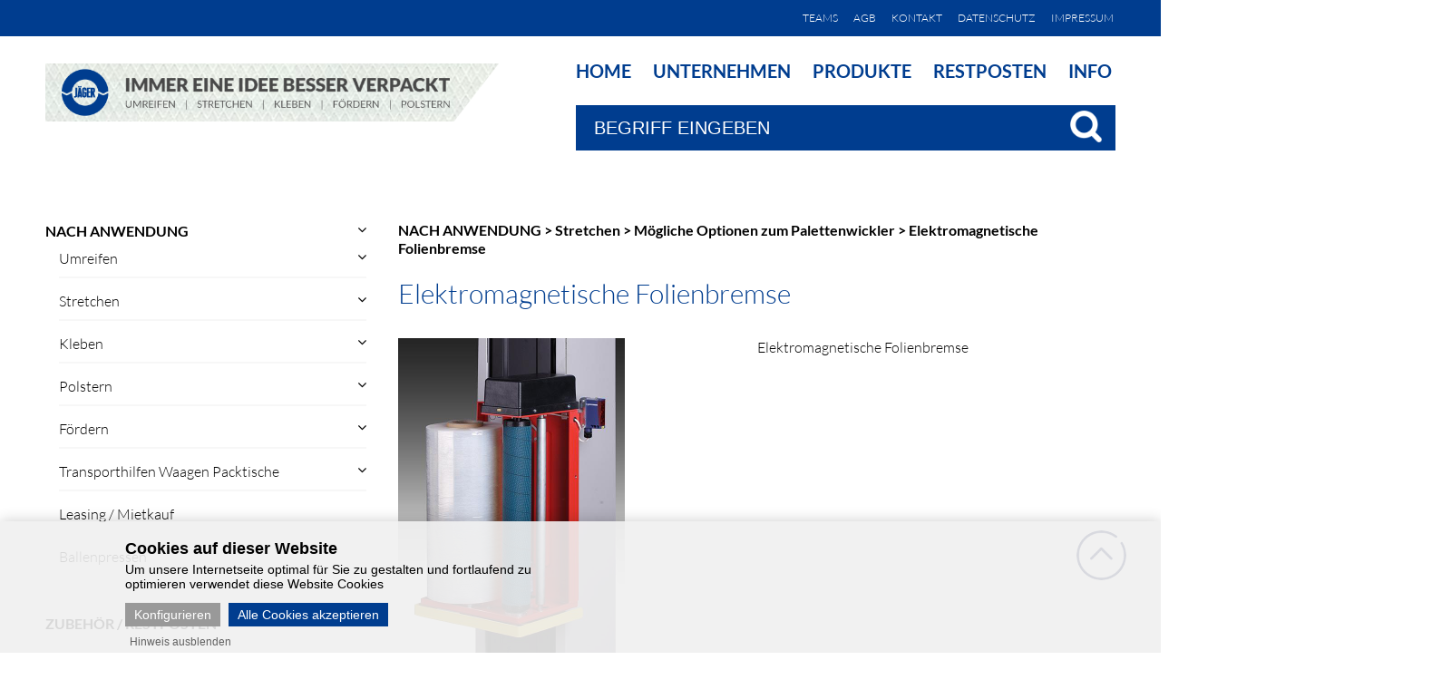

--- FILE ---
content_type: text/html; charset=utf-8
request_url: https://www.richtig-verpacken.de/de/shop/Moegliche-Optionen-zum-Palettenwickler,49/Elektromagnetische-Folienbremse,364.html
body_size: 8191
content:
<?xml version="1.0" encoding="utf-8"?><!DOCTYPE html PUBLIC "-//W3C//DTD XHTML 1.0 Transitional//EN"
	"http://www.w3.org/TR/xhtml1/DTD/xhtml1-transitional.dtd">
<html xmlns="http://www.w3.org/1999/xhtml" lang="de">
    <head>
        <link href="https://www.richtig-verpacken.de/templates/head/css/screen.css?version=1702647135" media="screen" rel="stylesheet" type="text/css" />
    <link href="https://www.richtig-verpacken.de/templates/head/css/smartphone.css?version=1702647446" media="only screen and  (max-width: 720px)" rel="stylesheet" type="text/css" />
    <link href="https://www.richtig-verpacken.de/templates/head/css/tablet.css?version=1702647235" media="only screen and (min-width: 721px) and (max-width: 990px)" rel="stylesheet" type="text/css" />
    <link href="https://www.richtig-verpacken.de/templates/head/css/abstufung.css?version=1702647235" media="only screen and (min-width: 990px) and (max-width: 1620px)" rel="stylesheet" type="text/css" />

    <link href="https://www.richtig-verpacken.de/templates/head/css/lightbox.css" media="screen" rel="stylesheet" type="text/css" />
    <!--[if lte IE 9]>
    <link href="https://www.richtig-verpacken.de/templates/head/css/screen-ie9.css" media="screen" rel="stylesheet" type="text/css" />
    <![endif]-->
    <!--[if lte IE 8]>
    <link href="https://www.richtig-verpacken.de/templates/head/css/screen-ie8.css" media="screen" rel="stylesheet" type="text/css" />
    <![endif]-->
    <link href="https://www.richtig-verpacken.de/templates/head/css/screen-print.css" media="print" rel="stylesheet" type="text/css" />
        <link rel="shortcut icon" href="https://www.richtig-verpacken.de/favicon.ico?v=1292592332" type="image/x-icon" />
    <link href="https://www.richtig-verpacken.de/templates/head/icon-font/css/font-awesome.css" media="screen" rel="stylesheet" type="text/css" />
        <meta http-equiv="Content-Type" content="text/html; charset=UTF-8" />
    <meta name="language" content="de" />
    <meta name="keywords" content="Verpackungsmaterial, Umreifungsbänder," />
        <meta name="description" content="" />
    <meta name="robots" content="index,follow" />
    <meta name="audience" content="all" />
    <meta name="page-topic" content="Dienstleistungen" />
    <meta name="revisit-after" content ="7 days" />
    <meta name="author" content="Jäger - Immer eine Idee besser verpackt" />
    <meta name="publisher" content="online-Forum GmbH" />
    <script src="https://www.richtig-verpacken.de/templates/head/js/jquery-1.10.0-min.js" type="text/javascript"></script>
    <link rel="stylesheet" type="text/css" href="https://www.richtig-verpacken.de/templates/head/js/slick/slick/slick.css"/>
    <link rel="stylesheet" type="text/css" href="https://www.richtig-verpacken.de/templates/head/js/slick/slick/slick-theme.css"/>
    <script type="text/javascript" src="https://www.richtig-verpacken.de/templates/head/js/slick/slick/slick.min.js"></script>
        <link href="https://www.richtig-verpacken.de/templates/head/fonts/fonts.css" media="screen" rel="stylesheet" type="text/css" />
    <link href="https://www.richtig-verpacken.de/templates/head/fancybox/jquery.fancybox.css" media="screen" rel="stylesheet" type="text/css" />
    <link href="https://www.richtig-verpacken.de/templates/head/fancybox/helpers/jquery.fancybox-buttons.css" media="screen" rel="stylesheet" type="text/css" />
    <link href="https://www.richtig-verpacken.de/templates/head/fancybox/helpers/jquery.fancybox-thumbs.css" media="screen" rel="stylesheet" type="text/css" />
    <script src="https://www.richtig-verpacken.de/templates/head/fancybox/jquery.fancybox.pack.js" type="text/javascript"></script>
    <script src="https://www.richtig-verpacken.de/templates/head/fancybox/helpers/jquery.fancybox-buttons.js" type="text/javascript"></script>
    <script src="https://www.richtig-verpacken.de/templates/head/fancybox/helpers/jquery.fancybox-media.js" type="text/javascript"></script>
    <script src="https://www.richtig-verpacken.de/templates/head/fancybox/helpers/jquery.fancybox-thumbs.js" type="text/javascript"></script>
        <script src="https://www.richtig-verpacken.de/templates/head/js/customFunctions.js?v=1241608772" type="text/javascript"></script>
        <title>Elektromagnetische Folienbremse :: Jäger - Immer eine Idee besser verpackt</title>
    <meta name="viewport" content="width=device-width, initial-scale=1.0, user-scalable=no">
    <script>
        function toggleChildMenu(iParentId){
            var oContainer = document.getElementById("childOf_" + iParentId.toString());
            var oLink = document.getElementById("toggleLink_" + iParentId.toString());
            
            var sCurrentClass = oContainer.getAttribute("class");
            if(sCurrentClass == "hidden"){
                oContainer.setAttribute("class", "visible");
                oLink.setAttribute("class", "icon icon-angle-up");
            } else {
                oContainer.setAttribute("class", "hidden");
                oLink.setAttribute("class", "icon icon-angle-down");
            }
        }
    </script>

    <script type="text/javascript">
        jQuery(function(){
          jQuery("#show").click(function () {
            jQuery("#newnewsletterform").toggle("slow");
          });
        });
        
        jQuery(function(){
          jQuery("#show2").click(function () {
            jQuery("#headersearch").toggle("slow");
          });
        });
    </script>  
        
        
<script>
    function clearContents(element) {
      element.value = '';
    }
</script>


        

        
  </head>
  <body>



    <div id="header" style="z-index: 5000;"   >

        <div id="navi-top">
            <div id="navi-top-content">
                <ul class='Depth1' id='topNavi'>
<li  class='Depth1 teams first noChilds'><a href='https://www.richtig-verpacken.de/de/teams-33.html'
                                onclick='try {changeContainerWithAjax(this);return false;}catch (e) {}' title='TEAMS' >
                                <span>TEAMS</span><span class="rightColNavi">&nbsp;</span>
                              </a></li>
<li  class='Depth1 agb noChilds'><a href='https://www.richtig-verpacken.de/de/agb-9.html'
                                onclick='try {changeContainerWithAjax(this);return false;}catch (e) {}' title='AGB' >
                                <span>AGB</span><span class="rightColNavi">&nbsp;</span>
                              </a></li>
<li  class='Depth1 kontakt noChilds'><a href='https://www.richtig-verpacken.de/de/kontakt-10.html'
                                onclick='try {changeContainerWithAjax(this);return false;}catch (e) {}' title='KONTAKT' >
                                <span>KONTAKT</span><span class="rightColNavi">&nbsp;</span>
                              </a></li>
<li  class='Depth1 datenschutz noChilds'><a href='https://www.richtig-verpacken.de/de/datenschutz-135.html'
                                onclick='try {changeContainerWithAjax(this);return false;}catch (e) {}' title='DATENSCHUTZ' >
                                <span>DATENSCHUTZ</span><span class="rightColNavi">&nbsp;</span>
                              </a></li>
<li  class='Depth1 impressum last noChilds'><a href='https://www.richtig-verpacken.de/de/impressum-11.html'
                                onclick='try {changeContainerWithAjax(this);return false;}catch (e) {}' title='IMPRESSUM' >
                                <span>IMPRESSUM</span><span class="rightColNavi">&nbsp;</span>
                              </a></li>
</ul>
            </div>
        </div>

        
            <div id="smallheader">

                <div id="headercontent">

                    <a href="https://www.richtig-verpacken.de/de/" title="Jäger - Immer eine Idee besser verpackt">
                        <img src="https://www.richtig-verpacken.de/templates/images/logo.png" title="Jäger - Immer eine Idee besser verpackt" alt="Jäger - Immer eine Idee besser verpackt" id="logo" />
                    </a>


                    <div id="main-nav">
                        <ul class='Depth1' id='topNaviL'>
<li  class='Depth1 home first noChilds'><a href='https://www.richtig-verpacken.de/de/'
                                onclick='try {changeContainerWithAjax(this);return false;}catch (e) {}' title='HOME' >
                                <span>HOME</span><span class="rightColNavi">&nbsp;</span>
                              </a></li>
<li  class='Depth1 unternehmen noChilds'><a href='https://www.richtig-verpacken.de/de/unternehmen-5.html'
                                onclick='try {changeContainerWithAjax(this);return false;}catch (e) {}' title='UNTERNEHMEN' >
                                <span>UNTERNEHMEN</span><span class="rightColNavi">&nbsp;</span>
                              </a></li>
<li  class='Depth1 produkte noChilds'>
                  <a href='https://www.richtig-verpacken.de/de/shop/Shop,2.html' onclick='try {changeContainerWithAjax(this);return false;}catch (e) {}' title='PRODUKTE'>
                    <span>PRODUKTE</span><span class="rightColNavi">&nbsp;</span>
                  </a><ul class="productGroupTree"><li class="hasChilds"><a href="https://www.richtig-verpacken.de/de/shop/Umreifen,4.html"><span>Umreifen</span><span class="rightColNavi">&nbsp;</span></a></li><li class="hasChilds"><a href="https://www.richtig-verpacken.de/de/shop/Stretchen,5.html"><span>Stretchen</span><span class="rightColNavi">&nbsp;</span></a></li><li class="hasChilds"><a href="https://www.richtig-verpacken.de/de/shop/Kleben,6.html"><span>Kleben</span><span class="rightColNavi">&nbsp;</span></a></li><li class="hasChilds"><a href="https://www.richtig-verpacken.de/de/shop/Foerdern,8.html"><span>Fördern</span><span class="rightColNavi">&nbsp;</span></a></li><li class="hasChilds"><a href="https://www.richtig-verpacken.de/de/shop/Polstern,7.html"><span>Polstern</span><span class="rightColNavi">&nbsp;</span></a></li><li><a href="https://www.richtig-verpacken.de/de/shop/Ballenpressen,77.html"><span>Ballenpressen</span><span class="rightColNavi">&nbsp;</span></a></li><li class="hasChilds"><a href="https://www.richtig-verpacken.de/de/shop/Transporthilfen-Waagen-Packtische,43.html"><span>Transporthilfen Waagen Packtische</span><span class="rightColNavi">&nbsp;</span></a></li><li><a href="https://www.richtig-verpacken.de/de/shop/Leasing-Mietkauf,73.html"><span>Leasing / Mietkauf</span><span class="rightColNavi">&nbsp;</span></a></li></ul></li>
<li  class='Depth1 restposten hasChilds'><a href='https://www.richtig-verpacken.de/de/restposten-117.html'
                                onclick='try {changeContainerWithAjax(this);return false;}catch (e) {}' title='RESTPOSTEN' >
                                <span>RESTPOSTEN</span><span class="rightColNavi">&nbsp;</span>
                              </a><ul ><li  class='Depth2 palettenstretcher first last noChilds'><a href='https://www.richtig-verpacken.de/de/palettenstretcher-123.html'
                                onclick='try {changeContainerWithAjax(this);return false;}catch (e) {}' title='Palettenstretcher' >
                                <span>Palettenstretcher</span><span class="rightColNavi">&nbsp;</span>
                              </a></li>
</ul></li>
<li  class='Depth1 info last hasChilds'><a href='https://www.richtig-verpacken.de/de/info-93.html'
                                onclick='try {changeContainerWithAjax(this);return false;}catch (e) {}' title='INFO' >
                                <span>INFO</span><span class="rightColNavi">&nbsp;</span>
                              </a><ul ><li  class='Depth2 service-team first noChilds'><a href='https://www.richtig-verpacken.de/de/service-team-24.html'
                                onclick='try {changeContainerWithAjax(this);return false;}catch (e) {}' title='SERVICE-TEAM' >
                                <span>SERVICE-TEAM</span><span class="rightColNavi">&nbsp;</span>
                              </a></li>
<li  class='Depth2 richtig-verpacken noChilds'><a href='https://www.richtig-verpacken.de/de/richtig-verpacken-23.html'
                                onclick='try {changeContainerWithAjax(this);return false;}catch (e) {}' title='RICHTIG VERPACKEN' >
                                <span>RICHTIG VERPACKEN</span><span class="rightColNavi">&nbsp;</span>
                              </a></li>
<li  class='Depth2 info noChilds'><a href='https://www.richtig-verpacken.de/de/info-26.html'
                                onclick='try {changeContainerWithAjax(this);return false;}catch (e) {}' title='INFO' >
                                <span>INFO</span><span class="rightColNavi">&nbsp;</span>
                              </a></li>
<li  class='Depth2 umreifungsband noChilds'><a href='https://www.richtig-verpacken.de/de/umreifungsband-108.html'
                                onclick='try {changeContainerWithAjax(this);return false;}catch (e) {}' title='Umreifungsband' >
                                <span>Umreifungsband</span><span class="rightColNavi">&nbsp;</span>
                              </a></li>
<li  class='Depth2 downloads noChilds'><a href='https://www.richtig-verpacken.de/de/downloads-141.html'
                                onclick='try {changeContainerWithAjax(this);return false;}catch (e) {}' title='DOWNLOADS' >
                                <span>DOWNLOADS</span><span class="rightColNavi">&nbsp;</span>
                              </a></li>
<li  class='Depth2 stretchfolien last noChilds'><a href='https://www.richtig-verpacken.de/de/stretchfolien-143.html'
                                onclick='try {changeContainerWithAjax(this);return false;}catch (e) {}' title='Stretchfolien' >
                                <span>Stretchfolien</span><span class="rightColNavi">&nbsp;</span>
                              </a></li>
</ul></li>
</ul>




                        <!-- MOBILE NAVI -->
                        <div id="mobileNaviWrapper" class="mobileOnly">
                            <a id="mobileNaviToggleLink" href="javascript: toggleElement('mobileNaviContent');"><i class="fa fa-bars"></i><div id="menubutton2"><img src="https://www.richtig-verpacken.de/templates/images/menu.png" title="Jäger - Immer eine Idee besser verpackt" alt="Jäger - Immer eine Idee besser verpackt" id="menu2" /></div></a>
                            <div id="mobileNaviContent" style='display:none;'>
                                <ul  id='mobileNavigation2'><li class=''><a class='' href='https://www.richtig-verpacken.de/de/home-87.html' class='mainNaviLink'>HOME</a> </li><li class=''><a class='' href='https://www.richtig-verpacken.de/de/unternehmen-5.html' class='mainNaviLink'>UNTERNEHMEN</a> </li><li class=''><a class='' href='https://www.richtig-verpacken.de/de/shop/NACH-ANWENDUNG,2.html' class='mainNaviLink'>PRODUKTE</a> </li><li class=''><a class='hasChildren' href='https://www.richtig-verpacken.de/de/umreifungsmaschinen-120.html' class='mainNaviLink'>RESTPOSTEN</a><a class='dropDownLink' href='javascript: toggleChildList("20");'><i id='dropDownLink_20' class='fa fa-plus'></i></a> <ul style='display:none;' id='childList_20'><li class=''><a class='' href='https://www.richtig-verpacken.de/de/palettenstretcher-123.html' class='mainNaviLink'>Palettenstretcher</a> </li></ul></li><li class=''><a class='hasChildren' href='https://www.richtig-verpacken.de/de/info-93.html' class='mainNaviLink'>INFO</a><a class='dropDownLink' href='javascript: toggleChildList("21");'><i id='dropDownLink_21' class='fa fa-plus'></i></a> <ul style='display:none;' id='childList_21'><li class=''><a class='' href='https://www.richtig-verpacken.de/de/service-team-24.html' class='mainNaviLink'>SERVICE-TEAM</a> </li><li class=''><a class='' href='https://www.richtig-verpacken.de/de/richtig-verpacken-23.html' class='mainNaviLink'>RICHTIG VERPACKEN</a> </li><li class=''><a class='' href='https://www.richtig-verpacken.de/de/info-26.html' class='mainNaviLink'>INFO</a> </li><li class=''><a class='' href='https://www.richtig-verpacken.de/de/umreifungsband-108.html' class='mainNaviLink'>Umreifungsband</a> </li><li class=''><a class='' href='https://www.richtig-verpacken.de/de/downloads-141.html' class='mainNaviLink'>DOWNLOADS</a> </li><li class=''><a class='' href='https://www.richtig-verpacken.de/de/stretchfolien-143.html' class='mainNaviLink'>Stretchfolien</a> </li></ul></li></ul>                            </div>
                            <script>
                                function toggleChildList(elementId){
                                    elm = document.getElementById("childList_" + elementId);
                                    link = document.getElementById("dropDownLink_" + elementId);
                                    sDisplay = elm.style.display;
                                    if(sDisplay == "none"){
                                        elm.style.display = "block";
                                        link.setAttribute("class","fa fa-minus");
                                    }else{
                                        elm.style.display = "none";
                                        link.setAttribute("class","fa fa-plus");
                                    }
                                }

                                function toggleElement(elementId){
                                    elm = document.getElementById(elementId);
                                    sDisplay = elm.style.display;
                                    if(sDisplay == "none"){
                                        elm.style.display = "block";
                                        /* OFFENE ELEMENTE SCHLIESSEN */
                                        if(elementId == 'mobileNaviContent'){
                                            hideElement('mobileSearchContainer');
                                        }
                                        if(elementId == 'mobileSearchContainer'){
                                            hideElement('mobileNaviContent');
                                        }
                                    }else{
                                        elm.style.display = "none";
                                    }
                                }

                                function hideElement(elementId){
                                    elm = document.getElementById(elementId);
                                    elm.style.display = "none";
                                }
                            </script>
                        </div>





                        <div id="searchBox">

                            <form action="https://www.richtig-verpacken.de/de/search.htm" method="post" id="headersearch">
                                <input type="text" name="search" id="searchinput" placeholder="BEGRIFF EINGEBEN" value="" />
                                <input type="hidden" name="saction" value="pagecontents" />
                                <input type="submit" id="searchbutton" value="&nbsp;" />
                            </form>

                        </div>

                    </div>


                </div>


            </div>


            

    </div>




    

    <div id="main-content"  class="nomovetop" >
        
 
    
    
     
    <div id="content-start" class="nostartpage"  >    <script type="text/javascript">

        function addToCart(iProductId){
            var iAmount = parseInt(document.getElementById('iCartAmount').value);
            jQuery.ajax( {
                type: 'POST',
                url: 'https://www.richtig-verpacken.de/de/cart.htm',
                data: {saction:'addToCart',iProductId : iProductId, iAmount: iAmount},
                success: function(rt){
                    updateCartBox();
                    alert(rt);
                },
                error: function(rt){
                    updateCartBox();
                    alert('Es ist ein Fehler aufgetreten.');
                }
            });
        }

    </script>


    <div class="clearingItem"></div>


    <style>



    </style>


    <div class='leftContainer'><ul id='productGroupNavigation'><li class=''><a class='productGroupLink' href='https://www.richtig-verpacken.de/de/shop/NACH-ANWENDUNG,2.html'>NACH ANWENDUNG</a><a class='dropDownLink' onclick='toggleChildMenu(2);'><i id='toggleLink_2' class='icon icon-angle-down'></i></a> <ul class='visible' id='childOf_2'><li class=''><a class='productGroupLink' href='https://www.richtig-verpacken.de/de/shop/Umreifen,4.html'>Umreifen</a><a class='dropDownLink' onclick='toggleChildMenu(4);'><i id='toggleLink_4' class='icon icon-angle-down'></i></a> <ul class='hidden' id='childOf_4'><li class=''><a class='productGroupLink' href='https://www.richtig-verpacken.de/de/shop/Handgeraete,11.html'>Handgeräte</a> <ul class='hidden' id='childOf_11'></ul></li><li class=''><a class='productGroupLink' href='https://www.richtig-verpacken.de/de/shop/Umreifungsmaschinen,12.html'>Umreifungsmaschinen</a><a class='dropDownLink' onclick='toggleChildMenu(12);'><i id='toggleLink_12' class='icon icon-angle-down'></i></a> <ul class='hidden' id='childOf_12'><li class=''><a class='productGroupLink' href='https://www.richtig-verpacken.de/de/shop/Vollautomatische-Umreifungslinien,59.html'>Vollautomatische Umreifungslinien</a> <ul class='hidden' id='childOf_59'></ul></li><li class=''><a class='productGroupLink' href='https://www.richtig-verpacken.de/de/shop/Halbautomatische-Umreifungsmaschinen,62.html'>Halbautomatische Umreifungsmaschinen</a> <ul class='hidden' id='childOf_62'></ul></li><li class=''><a class='productGroupLink' href='https://www.richtig-verpacken.de/de/shop/Automatische-Umreifungsmaschinen,63.html'>Automatische Umreifungsmaschinen</a> <ul class='hidden' id='childOf_63'></ul></li><li class=''><a class='productGroupLink' href='https://www.richtig-verpacken.de/de/shop/Paletten-Umreifungsmaschinen,64.html'>Paletten Umreifungsmaschinen</a> <ul class='hidden' id='childOf_64'></ul></li><li class=''><a class='productGroupLink' href='https://www.richtig-verpacken.de/de/shop/Vollautomatische-Umreifungsmaschinen,65.html'>Vollautomatische Umreifungsmaschinen</a> <ul class='hidden' id='childOf_65'></ul></li><li class=''><a class='productGroupLink' href='https://www.richtig-verpacken.de/de/shop/Umreifungsmaschine-mit-seitlichem-Verschluss,93.html'>Umreifungsmaschine mit seitlichem Verschluss</a> <ul class='hidden' id='childOf_93'></ul></li></ul></li><li class=''><a class='productGroupLink' href='https://www.richtig-verpacken.de/de/shop/Umreifungsbaender,13.html'>Umreifungsbänder</a> <ul class='hidden' id='childOf_13'></ul></li><li class=''><a class='productGroupLink' href='https://www.richtig-verpacken.de/de/shop/Verschlusshuelsen,14.html'>Verschlusshülsen</a> <ul class='hidden' id='childOf_14'></ul></li><li class=''><a class='productGroupLink' href='https://www.richtig-verpacken.de/de/shop/Kantenschutz,15.html'>Kantenschutz</a> <ul class='hidden' id='childOf_15'></ul></li><li class=''><a class='productGroupLink' href='https://www.richtig-verpacken.de/de/shop/Bandabroller,44.html'>Bandabroller</a> <ul class='hidden' id='childOf_44'></ul></li><li class=''><a class='productGroupLink' href='https://www.richtig-verpacken.de/de/shop/Akku-Handgeraete,55.html'>Akku Handgeräte</a> <ul class='hidden' id='childOf_55'></ul></li></ul></li><li class=''><a class='productGroupLink' href='https://www.richtig-verpacken.de/de/shop/Stretchen,5.html'>Stretchen</a><a class='dropDownLink' onclick='toggleChildMenu(5);'><i id='toggleLink_5' class='icon icon-angle-down'></i></a> <ul class='hidden' id='childOf_5'><li class=''><a class='productGroupLink' href='https://www.richtig-verpacken.de/de/shop/Halbautomatische-Palettenwickler,16.html'>Halbautomatische Palettenwickler</a> <ul class='hidden' id='childOf_16'></ul></li><li class=''><a class='productGroupLink' href='https://www.richtig-verpacken.de/de/shop/Vollautomatische-Palettenwickler,17.html'>Vollautomatische Palettenwickler</a> <ul class='hidden' id='childOf_17'></ul></li><li class=''><a class='productGroupLink' href='https://www.richtig-verpacken.de/de/shop/Stretchfolien,18.html'>Stretchfolien</a> <ul class='hidden' id='childOf_18'></ul></li><li class=''><a class='productGroupLink' href='https://www.richtig-verpacken.de/de/shop/Moegliche-Optionen-zum-Palettenwickler,49.html'>Mögliche Optionen zum Palettenwickler</a> <ul class='hidden' id='childOf_49'></ul></li></ul></li><li class=''><a class='productGroupLink' href='https://www.richtig-verpacken.de/de/shop/Kleben,6.html'>Kleben</a><a class='dropDownLink' onclick='toggleChildMenu(6);'><i id='toggleLink_6' class='icon icon-angle-down'></i></a> <ul class='hidden' id='childOf_6'><li class=''><a class='productGroupLink' href='https://www.richtig-verpacken.de/de/shop/Kartonaufrichter-und-Verschliesser,19.html'>Kartonaufrichter und Verschließer</a><a class='dropDownLink' onclick='toggleChildMenu(19);'><i id='toggleLink_19' class='icon icon-angle-down'></i></a> <ul class='hidden' id='childOf_19'><li class=''><a class='productGroupLink' href='https://www.richtig-verpacken.de/de/shop/Kartonaufrichter,101.html'>Kartonaufrichter</a> <ul class='hidden' id='childOf_101'></ul></li><li class=''><a class='productGroupLink' href='https://www.richtig-verpacken.de/de/shop/Kartonverschliesser,104.html'>Kartonverschließer</a> <ul class='hidden' id='childOf_104'></ul></li><li class=''><a class='productGroupLink' href='https://www.richtig-verpacken.de/de/shop/Klebestreifengeber,107.html'>Klebestreifengeber</a> <ul class='hidden' id='childOf_107'></ul></li></ul></li><li class=''><a class='productGroupLink' href='https://www.richtig-verpacken.de/de/shop/Gewebeklebebaender,21.html'>Gewebeklebebänder</a> <ul class='hidden' id='childOf_21'></ul></li><li class=''><a class='productGroupLink' href='https://www.richtig-verpacken.de/de/shop/Bedruckte-Klebebaender,23.html'>Bedruckte Klebebänder</a> <ul class='hidden' id='childOf_23'></ul></li><li class=''><a class='productGroupLink' href='https://www.richtig-verpacken.de/de/shop/Kreppbaender,24.html'>Kreppbänder</a> <ul class='hidden' id='childOf_24'></ul></li><li class=''><a class='productGroupLink' href='https://www.richtig-verpacken.de/de/shop/Papierklebebaender,25.html'>Papierklebebänder</a> <ul class='hidden' id='childOf_25'></ul></li><li class=''><a class='productGroupLink' href='https://www.richtig-verpacken.de/de/shop/Abdeck-und-Schutzfolien,26.html'>Abdeck- und Schutzfolien</a> <ul class='hidden' id='childOf_26'></ul></li><li class=''><a class='productGroupLink' href='https://www.richtig-verpacken.de/de/shop/Nassklebeband,76.html'>Nassklebeband</a> <ul class='hidden' id='childOf_76'></ul></li><li class=''><a class='productGroupLink' href='https://www.richtig-verpacken.de/de/shop/PP-und-PVC-Klebebaender,98.html'>PP- und PVC- Klebebänder</a> <ul class='hidden' id='childOf_98'></ul></li></ul></li><li class=''><a class='productGroupLink' href='https://www.richtig-verpacken.de/de/shop/Polstern,7.html'>Polstern</a><a class='dropDownLink' onclick='toggleChildMenu(7);'><i id='toggleLink_7' class='icon icon-angle-down'></i></a> <ul class='hidden' id='childOf_7'><li class=''><a class='productGroupLink' href='https://www.richtig-verpacken.de/de/shop/Luftpolstersysteme,29.html'>Luftpolstersysteme</a> <ul class='hidden' id='childOf_29'></ul></li><li class=''><a class='productGroupLink' href='https://www.richtig-verpacken.de/de/shop/Luftpolsterkissen,31.html'>Luftpolsterkissen</a> <ul class='hidden' id='childOf_31'></ul></li><li class=''><a class='productGroupLink' href='https://www.richtig-verpacken.de/de/shop/Papierpolstersystem,41.html'>Papierpolstersystem</a> <ul class='hidden' id='childOf_41'></ul></li><li class=''><a class='productGroupLink' href='https://www.richtig-verpacken.de/de/shop/Papiersorten,42.html'>Papiersorten</a> <ul class='hidden' id='childOf_42'></ul></li><li class=''><a class='productGroupLink' href='https://www.richtig-verpacken.de/de/shop/Verpackungspolstermaschinen,90.html'>Verpackungspolstermaschinen</a> <ul class='hidden' id='childOf_90'></ul></li></ul></li><li class=''><a class='productGroupLink' href='https://www.richtig-verpacken.de/de/shop/Foerdern,8.html'>Fördern</a><a class='dropDownLink' onclick='toggleChildMenu(8);'><i id='toggleLink_8' class='icon icon-angle-down'></i></a> <ul class='hidden' id='childOf_8'><li class=''><a class='productGroupLink' href='https://www.richtig-verpacken.de/de/shop/Foerdertechnik,33.html'>Fördertechnik</a> <ul class='hidden' id='childOf_33'></ul></li></ul></li><li class=''><a class='productGroupLink' href='https://www.richtig-verpacken.de/de/shop/Transporthilfen-Waagen-Packtische,43.html'>Transporthilfen Waagen Packtische</a><a class='dropDownLink' onclick='toggleChildMenu(43);'><i id='toggleLink_43' class='icon icon-angle-down'></i></a> <ul class='hidden' id='childOf_43'><li class=''><a class='productGroupLink' href='https://www.richtig-verpacken.de/de/shop/Paletten,114.html'>Paletten</a> <ul class='hidden' id='childOf_114'></ul></li><li class=''><a class='productGroupLink' href='https://www.richtig-verpacken.de/de/shop/Packarbeitsplaetze,117.html'>Packarbeitsplätze</a> <ul class='hidden' id='childOf_117'></ul></li><li class=''><a class='productGroupLink' href='https://www.richtig-verpacken.de/de/shop/Tisch-und-Palettenwaagen,120.html'>Tisch- und Palettenwaagen</a> <ul class='hidden' id='childOf_120'></ul></li><li class=''><a class='productGroupLink' href='https://www.richtig-verpacken.de/de/shop/Gabelhubwagen,123.html'>Gabelhubwagen</a> <ul class='hidden' id='childOf_123'></ul></li></ul></li><li class=''><a class='productGroupLink' href='https://www.richtig-verpacken.de/de/shop/Leasing-Mietkauf,73.html'>Leasing / Mietkauf</a> <ul class='hidden' id='childOf_73'></ul></li><li class=''><a class='productGroupLink' href='https://www.richtig-verpacken.de/de/shop/Ballenpressen,77.html'>Ballenpressen</a> <ul class='hidden' id='childOf_77'></ul></li></ul></li><li class=''><a class='productGroupLink' href='https://www.richtig-verpacken.de/de/shop/ZUBEHOeR-RESTPOSTEN,9.html'>ZUBEHÖR / RESTPOSTEN</a><a class='dropDownLink' onclick='toggleChildMenu(9);'><i id='toggleLink_9' class='icon icon-angle-down'></i></a> <ul class='hidden' id='childOf_9'><li class=''><a class='productGroupLink' href='https://www.richtig-verpacken.de/de/shop/Restposten,35.html'>Restposten</a> <ul class='hidden' id='childOf_35'></ul></li><li class=''><a class='productGroupLink' href='https://www.richtig-verpacken.de/de/shop/Lieferscheintaschen,36.html'>Lieferscheintaschen</a> <ul class='hidden' id='childOf_36'></ul></li><li class=''><a class='productGroupLink' href='https://www.richtig-verpacken.de/de/shop/Waagen,74.html'>Waagen</a> <ul class='hidden' id='childOf_74'></ul></li><li class=''><a class='productGroupLink' href='https://www.richtig-verpacken.de/de/shop/Leasing-Mietkauf,82.html'>Leasing / Mietkauf</a> <ul class='hidden' id='childOf_82'></ul></li></ul></li><li class=''><a class='productGroupLink' href='https://www.richtig-verpacken.de/de/shop/NACH-BRANCHE,40.html'>NACH BRANCHE</a><a class='dropDownLink' onclick='toggleChildMenu(40);'><i id='toggleLink_40' class='icon icon-angle-down'></i></a> <ul class='hidden' id='childOf_40'><li class=''><a class='productGroupLink' href='https://www.richtig-verpacken.de/de/shop/Reifenbranche,66.html'>Reifenbranche</a> <ul class='hidden' id='childOf_66'></ul></li><li class=''><a class='productGroupLink' href='https://www.richtig-verpacken.de/de/shop/Graphik-Wellpappe,67.html'>Graphik / Wellpappe</a> <ul class='hidden' id='childOf_67'></ul></li><li class=''><a class='productGroupLink' href='https://www.richtig-verpacken.de/de/shop/Baustoffindustrie,68.html'>Baustoffindustrie</a> <ul class='hidden' id='childOf_68'></ul></li><li class=''><a class='productGroupLink' href='https://www.richtig-verpacken.de/de/shop/Logistik-Versandhandel,69.html'>Logistik / Versandhandel</a> <ul class='hidden' id='childOf_69'></ul></li><li class=''><a class='productGroupLink' href='https://www.richtig-verpacken.de/de/shop/Lebensmittel-Getraenke,70.html'>Lebensmittel / Getränke</a> <ul class='hidden' id='childOf_70'></ul></li><li class=''><a class='productGroupLink' href='https://www.richtig-verpacken.de/de/shop/Kosmetik-Pharmazie,71.html'>Kosmetik / Pharmazie</a> <ul class='hidden' id='childOf_71'></ul></li><li class=''><a class='productGroupLink' href='https://www.richtig-verpacken.de/de/shop/Holz,72.html'>Holz</a> <ul class='hidden' id='childOf_72'></ul></li></ul></li></ul></div><div class='rightContainer'>    <div class="breadcrumbWrapper" id="productBreadcrumb">
        <div class="breadcrumb">
            <b><span class='crumb'><a href='https://www.richtig-verpacken.de/de/shop/NACH-ANWENDUNG,2.html'>NACH ANWENDUNG</a></span></b><b><span class='spacer'> > </span></b><b><span class='crumb'><a href='https://www.richtig-verpacken.de/de/shop/Stretchen,5.html'>Stretchen</a></span></b><b><span class='spacer'> > </span></b><b><span class='crumb'><a href='https://www.richtig-verpacken.de/de/shop/Moegliche-Optionen-zum-Palettenwickler,49.html'>Mögliche Optionen zum Palettenwickler</a></span></b><b><span class='spacer'> > </span></b><b><span class='crumb'><a href='https://www.richtig-verpacken.de/de/shop/Moegliche-Optionen-zum-Palettenwickler,49/Elektromagnetische-Folienbremse,364.html'>Elektromagnetische Folienbremse</a></span></b>        </div>
    </div>



    <div class="productDetailView">

        <div class="productDetailHead">
            <h2>Elektromagnetische Folienbremse</h2>
        </div>

        <div class="left-productside">
            <div class="productDetailPrimaryImageContainer">
                                <a href="https://www.richtig-verpacken.de/uploads/16Jan2012-280.png" rel="lightbox"><img src="https://www.richtig-verpacken.de/uploads/.tn_450x350_16Jan2012-280.png" style="" alt="Elektromagnetische Folienbremse" title="Elektromagnetische Folienbremse"/></a>
            </div>

            <div class="productDetailImagesContainer" >
                
            </div>


        </div>

        <div class="right-productside">
            <div class="productDetailDescription">
                <p><p>Elektromagnetische Folienbremse</p></p>
            </div>
        </div>


        <div class="clearingItem"></div>

        <div class="fullwidth-product">
                    </div>

        <div class="clearingItem"></div>

        
        <div id="quickform" >
            <h2  id="kontakt" style="text-transform: uppercase;">Schnellkontakt</h2>
            <form id="schnellform" style="margin-top: 20px;" action="https://www.richtig-verpacken.de/de/danke-142.html" method="post">
                <input type="hidden" name="bSentContact" value="1" />
                <input type="hidden" name="sproductname" value="Elektromagnetische Folienbremse" />
                <input type="text" id="firma" required name="firma" placeholder="Firma"  /> <br/>
                <input type="text" id="name"required name="name" placeholder="Vorname, Name" onfocus="if(this.value=='Vorname, Name'){this.value='';}" onblur="if(this.value==''){this.value='Vorname, Name';}"/> <br/>
                <input type="text" id="strasse" required name="strasse" placeholder="Strasse Hausnummer" onfocus="if(this.value=='Strasse Hausnummer'){this.value='';}" onblur="if(this.value==''){this.value='Strasse Hausnummer';}"/> <br/>
                <input type="text" id="ort" required name="ort" placeholder="PLZ / Ort" onfocus="if(this.value=='PLZ / Ort'){this.value='';}" onblur="if(this.value==''){this.value='PLZ / Ort';}"/> <br/>
                <input type="text" id="telfon" required name="telefon"  placeholder="Telefon" onfocus="if(this.value=='Telefon'){this.value='';}" onblur="if(this.value==''){this.value='Telefon';}"/>  <br/>
                <input type="text" id="email" required name="email" placeholder="E-Mail" onfocus="if(this.value=='E-Mail'){this.value='';}" onblur="if(this.value==''){this.value='E-Mail';}"/><br/>
                <textarea type="text" id="text" required name="text"  onfocus="clearContents(this);">Text</textarea><br/>
                <input type="radio" required name="beratung" value="beratung"/><label for="mc"> Ich wünsche eine Beratung vor Ort</label><br/>
                <input type="radio" required name="beratung" value="rueckruf"/><label for="mc"> Ich wünsche einen Rückruf</label><br/>
                <input  type="submit" value="Absenden" />
            </form>
        </div>


    </div>



    
    <script>

        $( "#schnellform" ).submit(function( event ) {
            gtag_report_conversion('/de/shop/Moegliche-Optionen-zum-Palettenwickler,49/Elektromagnetische-Folienbremse,364.html');
        });

    </script>



    			<div class="clearingItem"></div>
            
            

            
		</div><!-- end: #content -->
        

        
		<div class="clearingItem"></div>
        
        
        
        
        
	</div><!-- end: #main -->

        </div><!-- end contentWrapper -->
        
            

        
        
            </div>
        

            
	<div id="footer">
		<div id="footer-content">
      


            <div id="leftfooter">
                <h2>KONTAKT</h2>
<p>&nbsp;</p>
<p><strong><br />Ernst J&auml;ger Kunststoffverpackung GmbH</strong></p>
<table style="width: 100%;">
<tbody>
<tr>
<td><img src="/filemanager/php/../../uploads/icons/map.png" width="21" height="30" /></td>
<td>Siemensstr. 5<br />42781 Haan</td>
</tr>
<tr>
<td><img src="/filemanager/php/../../uploads/icons/phone.png" width="30" height="30" /></td>
<td>02129 9450-0</td>
</tr>
<tr>
<td><img src="/filemanager/php/../../uploads/icons/at.png" width="30" height="30" /></td>
<td>info@ernst-jaeger-gmbh.de</td>
</tr>
</tbody>
</table>
<p>&nbsp;</p>
<p>&nbsp;</p>            </div>

            <div id="midfooter">
                <h2 style="font-size: 14px;">ZERTIFIZIERT</h2>
<p><br />&nbsp;</p>
<table style="width: 100%;">
<tbody>
<tr>
<td valign="top"><img style="float: left; margin-right: 20px;" src="/uploads/din_iso_9001.png" width="130" height="128" />
<p><span style="font-size: 10pt;"><em><strong>DIN EN ISO 9001<br /><br /></strong></em></span></p>
<p><span style="font-size: 8pt;">Seit 2012 sind wir nach DIN EN ISO 9001 zertifiziert, was uns nicht nur ein grundlegendes Qualit&auml;tsmanagement, sondern vor allem unseren eigenen Anspruch nach au&szlig;en darstellt.</span></p>
<p>&nbsp;</p>
<p><a href="/filemanager/php/../../uploads/downloads/2023_QM_Zertifikat_Jaeger_1230.pdf" target="_blank" rel="noopener"><strong>ZERTIFIKAT ALS DOWNLOAD</strong></a></p>
</td>
</tr>
</tbody>
</table>
<p>&nbsp;&nbsp;&nbsp;</p>            </div>

            <div id="rightfooter">
                <p><span style="color: #003d8f;">text</span></p>            </div>



            <div class="clearingItem"></div>
        
    <div id="backtotop2" class="hidden">
        <a href="#" title="Zum Seitenanfang"><p class="back-to-top">Nach Oben</p></a>
    </div>         
                    
       </div><!-- end: #footer-content -->
        
    <div id="backtotop" class="hidden">
        <a href="#" title="Zum Seitenanfang"><p class="back-to-top"></p></a>
    </div> 
        
	</div><!-- end: #footer -->
        </div><!-- end MAINWRAPPER -->
        
        
        
        <script type="text/javascript">
            $(document).ready(function(){
                $('.slider').slick({
                    infinite: true,
                    slidesToShow: 1,
                    slidesToScroll: 1,
                    autoplay: true,
                    dots: false,
                    autoplaySpeed: 8000,
                    arrows: false,
                });
            });
        </script> 
        
        
        <script type="text/javascript">
            $(document).ready(function(){
                $('.productslider').slick({
                    infinite: true,
                    slidesToShow: 3,
                    slidesToScroll: 1,
                    autoplay: true,
                    dots: false,
                    autoplaySpeed: 8000,
                    arrows: true,
                });
            });
        </script> 
       
        <script type="text/javascript">
            $(document).ready(function(){
                $('.productslider-mobile').slick({
                    infinite: true,
                    slidesToShow: 1,
                    slidesToScroll: 1,
                    autoplay: true,
                    dots: false,
                    autoplaySpeed: 8000,
                    arrows: true,
                });
            });
        </script>
      
        <div id="cmsCookieChoiceBanner" class="cmsCookieChoiceBanner">
    <div id="cmsCookieChoiceBannerInner">
        <div id="cmsCookieChoiceBannerTitle">
            Cookies auf dieser Website        </div>
        <div id="cmsCookieChoiceBannerText">
            Um unsere Internetseite optimal für Sie zu gestalten und fortlaufend zu optimieren verwendet diese Website Cookies        </div>
        <div class="cmsCookieChoiceBannerToolbox">
    <div class="cmsCookieChoiceBannerGroup"><div class="cmsCookieChoiceBannerGroupTitle">Benötigt:</div><div class="cmsCookieChoiceBannerGroupContent"><div class="cmsCookieChoiceBannerChoice"><input type="checkbox" id="e7cef27c3bf700482baed68fb831840acmsCookieChoiceBannerChoice_session" value="1"  checked="checked" disabled="disabled" /><label for="e7cef27c3bf700482baed68fb831840acmsCookieChoiceBannerChoice_session" class="">Session-Cookie</label><span id="e7cef27c3bf700482baed68fb831840acmsCookieChoiceBannerChoiceInfoIconPlus_session" class="cmsCookieChoiceBannerChoiceInfoIcon plus" onclick="this.style.display='none';document.getElementById('e7cef27c3bf700482baed68fb831840acmsCookieChoiceBannerChoiceInfoIconMinus_session').style.display='inline-block';document.getElementById('e7cef27c3bf700482baed68fb831840acmsCookieChoiceBannerChoiceInfo_session').style.display='block';">+</span><span id="e7cef27c3bf700482baed68fb831840acmsCookieChoiceBannerChoiceInfoIconMinus_session" class="cmsCookieChoiceBannerChoiceInfoIcon minus" onclick="this.style.display='none';document.getElementById('e7cef27c3bf700482baed68fb831840acmsCookieChoiceBannerChoiceInfoIconPlus_session').style.display='inline-block';document.getElementById('e7cef27c3bf700482baed68fb831840acmsCookieChoiceBannerChoiceInfo_session').style.display='none';" style="display:none;">-</span><div class="cmsCookieChoiceBannerChoiceInfo" id="e7cef27c3bf700482baed68fb831840acmsCookieChoiceBannerChoiceInfo_session" style="display:none;">Benötigt für gängige Website-Funktionen wie Log-In, Warenkorb oder ähnliches.</div></div></div></div><div class="cmsCookieChoiceBannerGroup"><div class="cmsCookieChoiceBannerGroupTitle">Funktional:</div><div class="cmsCookieChoiceBannerGroupContent"><div class="cmsCookieChoiceBannerChoice"><input type="checkbox" id="e7cef27c3bf700482baed68fb831840acmsCookieChoiceBannerChoice_googleMaps" value="1"  /><label for="e7cef27c3bf700482baed68fb831840acmsCookieChoiceBannerChoice_googleMaps" class="">Google Maps</label><span id="e7cef27c3bf700482baed68fb831840acmsCookieChoiceBannerChoiceInfoIconPlus_googleMaps" class="cmsCookieChoiceBannerChoiceInfoIcon plus" onclick="this.style.display='none';document.getElementById('e7cef27c3bf700482baed68fb831840acmsCookieChoiceBannerChoiceInfoIconMinus_googleMaps').style.display='inline-block';document.getElementById('e7cef27c3bf700482baed68fb831840acmsCookieChoiceBannerChoiceInfo_googleMaps').style.display='block';">+</span><span id="e7cef27c3bf700482baed68fb831840acmsCookieChoiceBannerChoiceInfoIconMinus_googleMaps" class="cmsCookieChoiceBannerChoiceInfoIcon minus" onclick="this.style.display='none';document.getElementById('e7cef27c3bf700482baed68fb831840acmsCookieChoiceBannerChoiceInfoIconPlus_googleMaps').style.display='inline-block';document.getElementById('e7cef27c3bf700482baed68fb831840acmsCookieChoiceBannerChoiceInfo_googleMaps').style.display='none';" style="display:none;">-</span><div class="cmsCookieChoiceBannerChoiceInfo" id="e7cef27c3bf700482baed68fb831840acmsCookieChoiceBannerChoiceInfo_googleMaps" style="display:none;">Benötigt zur Anzeige von Karten.</div></div><div class="cmsCookieChoiceBannerChoice"><input type="checkbox" id="e7cef27c3bf700482baed68fb831840acmsCookieChoiceBannerChoice_googleanalytics" value="1"  /><label for="e7cef27c3bf700482baed68fb831840acmsCookieChoiceBannerChoice_googleanalytics" class="">Google Analytics</label><span id="e7cef27c3bf700482baed68fb831840acmsCookieChoiceBannerChoiceInfoIconPlus_googleanalytics" class="cmsCookieChoiceBannerChoiceInfoIcon plus" onclick="this.style.display='none';document.getElementById('e7cef27c3bf700482baed68fb831840acmsCookieChoiceBannerChoiceInfoIconMinus_googleanalytics').style.display='inline-block';document.getElementById('e7cef27c3bf700482baed68fb831840acmsCookieChoiceBannerChoiceInfo_googleanalytics').style.display='block';">+</span><span id="e7cef27c3bf700482baed68fb831840acmsCookieChoiceBannerChoiceInfoIconMinus_googleanalytics" class="cmsCookieChoiceBannerChoiceInfoIcon minus" onclick="this.style.display='none';document.getElementById('e7cef27c3bf700482baed68fb831840acmsCookieChoiceBannerChoiceInfoIconPlus_googleanalytics').style.display='inline-block';document.getElementById('e7cef27c3bf700482baed68fb831840acmsCookieChoiceBannerChoiceInfo_googleanalytics').style.display='none';" style="display:none;">-</span><div class="cmsCookieChoiceBannerChoiceInfo" id="e7cef27c3bf700482baed68fb831840acmsCookieChoiceBannerChoiceInfo_googleanalytics" style="display:none;">Benötigt zum Seitentracking</div></div><div class="cmsCookieChoiceBannerChoice"><input type="checkbox" id="e7cef27c3bf700482baed68fb831840acmsCookieChoiceBannerChoice_googleclicktracker" value="1"  /><label for="e7cef27c3bf700482baed68fb831840acmsCookieChoiceBannerChoice_googleclicktracker" class="">Google Klick Report</label><span id="e7cef27c3bf700482baed68fb831840acmsCookieChoiceBannerChoiceInfoIconPlus_googleclicktracker" class="cmsCookieChoiceBannerChoiceInfoIcon plus" onclick="this.style.display='none';document.getElementById('e7cef27c3bf700482baed68fb831840acmsCookieChoiceBannerChoiceInfoIconMinus_googleclicktracker').style.display='inline-block';document.getElementById('e7cef27c3bf700482baed68fb831840acmsCookieChoiceBannerChoiceInfo_googleclicktracker').style.display='block';">+</span><span id="e7cef27c3bf700482baed68fb831840acmsCookieChoiceBannerChoiceInfoIconMinus_googleclicktracker" class="cmsCookieChoiceBannerChoiceInfoIcon minus" onclick="this.style.display='none';document.getElementById('e7cef27c3bf700482baed68fb831840acmsCookieChoiceBannerChoiceInfoIconPlus_googleclicktracker').style.display='inline-block';document.getElementById('e7cef27c3bf700482baed68fb831840acmsCookieChoiceBannerChoiceInfo_googleclicktracker').style.display='none';" style="display:none;">-</span><div class="cmsCookieChoiceBannerChoiceInfo" id="e7cef27c3bf700482baed68fb831840acmsCookieChoiceBannerChoiceInfo_googleclicktracker" style="display:none;">Benötigt zum Klicktracking</div></div></div></div><div class="clearingItem"></div>    <div id="e7cef27c3bf700482baed68fb831840acmsCookieChoiceBannerToolboxButtons" class="cmsCookieChoiceBannerToolboxButtons">
        <button style="display: none;" id="choiceBanner" onclick="submitCookieBannerChoicese7cef27c3bf700482baed68fb831840a(false);">Nur gewählte Cookies akzeptieren</button>
        <button id="configBanner" onclick="showChoices();">Konfigurieren</button>
        <button class="default" onclick="submitCookieBannerChoicese7cef27c3bf700482baed68fb831840a(true);">Alle Cookies akzeptieren</button>
                        <button class="transparentButton" onclick="hideCmsCookieBanner();">Hinweis ausblenden</button>
                    </div>
</div>
<style>
    #cmsCookieChoiceBanner{background: rgba(240,240,240,0.9)!important;}
    .cmsCookieChoiceBannerGroup{display: none;}
    #cmsCookieChoiceBannerInner{max-width: 1200px;}
    .cmsCookieOpen #cmsCookieChoiceBannerText{max-width: 250px;}
    .cmsCookieOpen .cmsCookieChoiceBannerToolbox .cmsCookieChoiceBannerToolboxButtons{right: 0!important;}
</style>
<script type="text/javascript">
    function showChoices(){
        document.getElementById('cmsCookieChoiceBannerInner').classList.add("cmsCookieOpen");
        document.getElementById('configBanner').style.display = "none";
        document.getElementById('choiceBanner').style.display = "inline-block";
        var x = document.getElementsByClassName("cmsCookieChoiceBannerGroup");
        var i;
        for (i = 0; i < x.length; i++) {
            x[i].style.display = "block";
        }

        document.getElementById('cmsCookieChoiceBannerInner').style.maxWidth = "1200px";
    }

    function submitCookieBannerChoicese7cef27c3bf700482baed68fb831840a(bAcceptAll) {
        var params = {};
        if (bAcceptAll) { document.getElementById('e7cef27c3bf700482baed68fb831840acmsCookieChoiceBannerChoice_session').checked = true; }params.sCookieBannerChoice_session=(document.getElementById('e7cef27c3bf700482baed68fb831840acmsCookieChoiceBannerChoice_session').checked ? '1' : '0');
if (bAcceptAll) { document.getElementById('e7cef27c3bf700482baed68fb831840acmsCookieChoiceBannerChoice_googleMaps').checked = true; }params.sCookieBannerChoice_googleMaps=(document.getElementById('e7cef27c3bf700482baed68fb831840acmsCookieChoiceBannerChoice_googleMaps').checked ? '1' : '0');
if (bAcceptAll) { document.getElementById('e7cef27c3bf700482baed68fb831840acmsCookieChoiceBannerChoice_googleanalytics').checked = true; }params.sCookieBannerChoice_googleanalytics=(document.getElementById('e7cef27c3bf700482baed68fb831840acmsCookieChoiceBannerChoice_googleanalytics').checked ? '1' : '0');
if (bAcceptAll) { document.getElementById('e7cef27c3bf700482baed68fb831840acmsCookieChoiceBannerChoice_googleclicktracker').checked = true; }params.sCookieBannerChoice_googleclicktracker=(document.getElementById('e7cef27c3bf700482baed68fb831840acmsCookieChoiceBannerChoice_googleclicktracker').checked ? '1' : '0');
        document.getElementById('e7cef27c3bf700482baed68fb831840acmsCookieChoiceBannerToolboxButtons').style.display = 'none';
        $.ajax({
            url: 'https://www.richtig-verpacken.de/?page=cms&sLang=de&sCookieBannerAction=setPreferences',
            method: 'post',
            data: params,
            success: function() {
                location.reload();
            },
            failure: function() {
                document.getElementById('e7cef27c3bf700482baed68fb831840acmsCookieChoiceBannerToolboxButtons').style.display = 'block';
                alert('Something went wrong.');
            }
        });
    }
</script>
    </div>
</div>
<script type="text/javascript">
    document.body.className = document.body.className + " cmsCookieBannerVisible";
    function hideCmsCookieBanner() {
        document.getElementById('cmsCookieChoiceBanner').style.display='none';
        var classNames = document.body.className.split(' ');
        var newClassNames = "";
        for (var i = 0; i < classNames.length; i++) {
            if (classNames[i] != 'cmsCookieBannerVisible') {
                newClassNames += ' ' + classNames[i];
            }
        }
        document.body.className = newClassNames.trim();
    }
</script>
</body>
</html>

--- FILE ---
content_type: text/css
request_url: https://www.richtig-verpacken.de/templates/head/css/screen.css?version=1702647135
body_size: 7048
content:
* {margin:0;padding:0;}
html,body {height:100%; }
body {line-height:1.3;font-family: 'Lato', sans-serif;font-size:16px;color:#000; font-weight: 300;}

h1 {font-family: 'Lato', sans-serif;font-size:36px!important;color:#003d8f!important;border:2px solid #f7f7f7;border-width:0 0 2px 0;padding-bottom:10px;margin-bottom:10px;font-weight: 300; text-transform: uppercase;}
h2 {font-family: 'Lato', sans-serif;font-size:30px!important;color:#003d8f!important;font-weight: 300;}
h3 {font-family: 'Lato', sans-serif;font-size:30px!important;color:#000!important;border:1px solid #f7f7f7;border-width:0 0 1px 0;padding-bottom:10px;margin-bottom:10px;font-weight: 300;}


#content ul {margin-left: 15px;}
#content-start ul {margin-left: 15px;}

.desktopOnly {display: block;}
.mobileOnly {display: none;}
.tabletOnly {display: none;}
.smartphoneOnly {display: none;}

.contentContainer p {margin:20px 0;}

.wysiwygEditable:hover, .wysiwygEditableText:hover {outline:1px dashed red;}
.wysiwygImageUploadMsg {position:fixed;z-index:9999;top:50%;left:50%;width:300px;height:40px;background:rgba(255, 80, 80, 0.8);color:#000;border:2px solid #ff0000;text-align:center;line-height:1.3;font-family:arial;font-weight:bold;margin-left:-150px;padding:5px;font-size:16px;}
#wysiwygTools {position:fixed;z-index:9999;bottom:0;right:0;background:#fff;border:1px solid #ff0000;color:#000;line-height:1.3;font-family:arial;font-weight:normal;font-size:14px;padding:3px;}

.left{float:left;}
.right{float:right;}
*
::-moz-selection {background-color:#003d8f;color:#fff;}
*::selection {background-color:#003d8f;color:#fff;}

.ofRow {display: none;position:absolute;left:0;top:0;width:100%;height:25px;text-align:center;background:transparent url('http://www.online-forum.net/of_bann_img/menuklei2.gif') repeat-x top;margin:0;padding:0;z-index:50;}

.clearingItem {clear:both;float:none;}
.width_1 {margin:0;}
.width_2 {float:left;width:50%;margin:0;box-sizing:border-box;}
.width_3 {float:left;width:33.333%;margin:0;box-sizing:border-box;}
.width_2.leftColumn {padding:0 10px 0 0;}
.width_2.rightColumn {padding:0 0 0 10px;}
.width_3.leftColumn {padding:0 10px 0 0;}
.width_3.middleColumn {padding:0 5px;}
.width_3.rightColumn {padding:0 0 0 10px;}

#mainWrapper {position: relative;min-height: 100%;height: auto !important;height: 100%;}
#contentWrapper {padding-bottom: 0px;}

/* ERRORPAGE */
.Success, .success {color:green;}
.error, .Error, .errorText {color:red;}
#errorContainer {width:600px;margin:auto;margin-top:10px;border:0;text-align:center;font-family:Arial;}
#errorContainer h1 {font-size:35px;color:#142F5D;text-align:center;font-family:Arial;}
#errorContainer #footerError {margin:15px;font-size:small;color:#fff;font-family:Arial;}
#errorContainer .error {color:#142F5D;font-family:Arial;}

/* BODY-CONTAINERS */
#navi-top {height: 40px; width: 100%; background: #003d8f; margin-top: -25px; position: relative;}
#navi-top-content {margin: 0 auto;  height: 40px;padding-top: 8px;}
#main {position:relative;width:100%;min-height:100%;margin:0;padding:0;}
#header {position:relative;width:100%;margin:0;padding:25px 0 0 0;box-sizing:border-box;z-index:50;}
#header-content {position:relative;width:1600px;height:130px;margin:0 auto;padding:0;background:#fff;}
#header-content #logo {position:relative;margin:15px 0 0 0;padding:0;}
#newsletterbar {width: 100%; background: rgba(0, 61, 143, 0.8); position:absolute; bottom:0;}
#newsletterbar-content {max-width:1800px;margin: 0 auto; position:relative;padding-top: 20px;padding-bottom:40px;}
#footerNL #newsletterbar {position:relative;bottom:auto;background:#f7f7f7;}
#right-content {width: 370px; float: right; margin-bottom: 50px; position: relative; top: 0;}
#news {width: 100%;}
#aktionen {width: 100%; }
#main-content {position:relative; width: 100%; box-sizing:border-box;margin: 0 auto; overflow: hidden; background: #fff; z-index: 50;}
#main-content.movetop {margin-top: -300px;}
#content {position:relative;width:1180px;padding:40px 0 40px 0;box-sizing:border-box; float: left;}
#content-start {position:relative;max-width:1800px; width: 100%; padding: 100px 50px 80px 50px; box-sizing:border-box; margin: 0 auto;}
#content-start.startnopadding {position:relative;max-width:1800px; width: 100%; padding: 100px 50px 80px 0px; box-sizing:border-box; margin: 0 auto;}
#footer { bottom: 0; width:100%; height: auto;background:#003d8f;margin:0px 0 0 0;padding:0;z-index:5;}
#footer-content {max-width:1800px; min-height:250px;margin:0 auto;padding:0;background:#003d8f; padding-top: 25px; padding-left: 50px; padding-right: 50px;}


#navigation {position:absolute;list-style:none;bottom:25px;font-family: 'Raleway', sans-serif; text-align:center;margin:0 auto;width:100%;}
#navigation li {position:relative;display:inline-block;margin:0 0 0 10px;padding:0;}
#navigation li.first {margin-left:0;}
#navigation li a {position:relative;display:block;font-weight: 500;font-size:20px; text-transform:uppercase;color:#537567;padding:3px 5px; padding-top:12px; width: 234px; height: 33px; margin-right: 30px; background-image: url(../../images/nav-bg.png);}
#navigation li.active > a {color:#c5c0a3;}
#navigation li:hover > a {text-decoration:none;color:#c5c0a3;}


/*Navi Oben*/
#topNavi {float: right!important; margin-right: 50px;}
#navi-top-content {width: 100%; height: 40px; padding-top: 8px;}
#navi-top-content ul li {float: left; list-style-type: none;}
#navi-top-content ul li a {font-size: 12px; color: #fff; text-decoration: none; margin-left: 15px;}
#navi-top-content ul li a:hover {border-bottom: solid 1px #fff;}
#navi-top-content ul li.active a {border-bottom: solid 1px #fff;}

/* SUBNAVIGATIONS 
#navi-top-content li ul .rightColNavi {display:none;}
#navi-top-content li ul {display:none;}
#navi-top-content li ul {position:absolute;list-style:none;margin:0;padding:0;width:100px;padding:10px 0 0; margin-top: -5px; padding-top: 5px;}
#navi-top-content li ul li {float:none;margin:0;padding:0;width:100%;}
#navi-top-content li ul li a {font-size:22px;font-weight:600;text-transform:none;color:#537567;padding:5px 10px;font-family: 'Raleway', sans-serif;  width: 224px; padding-top: 8px;}
#navi-top-content li ul li ul {left:120px;top:0;padding:0;}
#navi-top-content li:hover > ul {display:block;}*/

/*Navi rechts vom Logo*/
#topNaviL {float: right!important;}
#main-nav {font-weight: bold;}
#main-nav ul li {float: left; list-style-type: none;}
#main-nav ul li a {font-size: 20px;text-decoration: none; margin-left: 20px;}
#main-nav ul li a:hover {border-bottom: solid 4px #003d8f; padding-bottom: 10px;}
#main-nav ul li.active a {border-bottom: solid 4px #003d8f; padding-bottom: 10px;}

/* SUBNAVIGATIONS */
#main-nav li ul .rightColNavi {display:none;}
#main-nav li ul {display:none;}
#main-nav li ul {position:absolute;list-style:none;margin:0;padding:0;width:auto;min-width: 200px; margin-left: 18px; background:#003d8f; margin-top: 7px;padding-left: -5px;  padding-bottom: 12px; padding-left: 10px; padding-right: 15px; padding-top: 10px;}
#main-nav li ul li {float:none;margin:0;padding:0;width:100%;}
#main-nav li ul li a {font-size:18px;font-weight:400;text-transform:none;color:#fff;font-family: 'Lato', sans-serif;   padding-top: 5px; margin-left: 5px; text-transform: uppercase;}
#main-nav li ul li a:hover {border-bottom: solid 1px #fff; padding-bottom: 0px;}
#main-nav li ul li ul {top:0;padding:0;}
#main-nav li:hover > ul {display:block;}


/* NEWS */
.newsContainer {position:relative;border-top:1px solid #ddd;margin:0;padding:45px 0;}
.newsContainer.first {margin:30px 0 0 0;border-top:0;}
.newsContainer.detailpage {border-top:0;}
.newsContentThumbnail {position:relative;float:left;width:290px;height:196px;overflow:hidden;margin:0 30px 0 0;padding:0;}
.newsContentText {position:relative;float:left;width:630px;font-size:14px;margin:0;padding:0 10px 0 0; margin-top: 10px;}
.newsContentText h2 a {font-style:normal;text-decoration:none;color:#000;}
.newsContentText p a {font-style:normal;text-decoration:none;color:#000;}
.newsDate {line-height:18px;font-size:18px;letter-spacing:1px;padding:0 0 10px 0;}
.newsDate a {font-style:normal;text-decoration:none;color:#646464;}

/* CONTACTFORM */
.formRow {clear:both;float:none;}
.formRow label {position:relative;float:left;width:220px;margin:0;padding:0;}
.formRow input[type=text] {position:relative;float:left;width:280px;color:#646464;background:#fff;border:1px solid #666;margin:0 0 15px 0;padding:7px 10px;box-sizing:border-box;}
.formRow textarea {position:relative;float:left;width:280px;height:105px;color:#646464;background:#fff;border:1px solid #666;resize:none;margin:0 0 15px 0;padding:7px 10px;box-sizing:border-box;}
/* BUTTONROW */
.buttonRow input   {position:relative;float:left;font-size: 16px;height: 35px;width:280px;cursor:pointer;text-align:center;color:#fff;background:#003d8f;border:none;margin:0;padding:7px 10px;box-sizing:border-box;}
.buttonRow a.button{position:relative;float:left;font-size: 16px;height: 35px;width:280px;cursor:pointer;text-align:center;color:#fff;background:#003d8f;border:none;margin:0;padding:7px 10px;box-sizing:border-box;}
.buttonRow input:hover, .buttonRow .button:hover {color:#000;background:#f7f7f7;text-decoration: none;}


.newsletterbar {color: #fff; font-size: 26px; font-weight: 300;}
::placeholder {color:#fff;opacity:1;}
:-ms-input-placeholder {color:#fff;opacity:1;}
::-ms-input-placeholder {color:#fff;opacity:1;}
#footerNL .newsletterbar {color:#000;}
.newsletterFormSuccess {color:#00ff00;font-weight:bold;margin-bottom:30px;}
.newsletterFormError {color:#ff2222;font-weight:bold;}
#newsletterfields {float: left; width: 100%;}
#newsletterfields input[type="text"], #newsletterfields input[type="email"] {font-weight: 300;width: 260px; height: 50px; font-size: 20px; padding-left: 20px;margin-top: 5px; background: rgba(2, 37, 84, 0.8); color: #fff; border: none;}
#newsletterfields button[type="submit"] {font-weight: 300;height: 50px; width: 290px; position: relative; font-size: 20px;background: rgba(0, 13, 73, 0.8);border: none; color: #fff;}
#newsletterfields button[type="submit"]:hover {background: rgba(2, 37, 84, 0.8);}
#footerNL #newsletterfields input[type="text"], #footerNL #newsletterfields input[type="email"], #footerNL #newsletterfields button[type="submit"] {color:#fff;background:#003d8f;}
#footerNL #newsletterfields button[type="submit"]:hover {background:#022554;}


/* Slider */
#slider-container {width: 100%; height: auto; margin-top: 0px;position:relative;}
#slider {width: 100%;}
#slider img {width: 100%;}
#slider-container .slick-slide img {width: 100%;}
#sliderimg {height: 450px; width: 100%;}


/*Überschriebt die css im Slick Ordner*/
#top-article2 .slick-slider {width: 91%; margin-left: 68px;}
#top-article .slick-slider {width: 91%; margin-left: 68px;}
.productslider .slick-next img {width: 50px;}
.productslider .slick-prev img {width: 50px;}
.productslider .slick-next {width: 50px; height: 60px; margin-right: -50px;position: absolute; z-index: 1; background-image: url(../../images/arrow-right.png); background-size: contain; background-repeat: no-repeat;}
.productslider .slick-prev {width: 50px;height: 60px; margin-left: -80px;position: absolute; z-index: 1; background-image: url(../../images/arrow-left.png);background-size: contain; background-repeat: no-repeat;}
.productslider .slick-next:hover {background-image: url(../../images/arrow-right.png);background-size: contain; background-repeat: no-repeat;}
.productslider .slick-prev:hover {background-image: url(../../images/arrow-left.png);background-size: contain; background-repeat: no-repeat;}


.newsdatecontent {margin-top: 10px;color: #a3a3a2 !important;font-weight: lighter;margin-top: 32px; display: none;}
.newstitle {padding-top: 0; font-size: 18px; color: #000!important;line-height: 25px;font-weight: bold; margin-bottom: 10px;}
.newstitle a {color: #000; text-decoration: none;}
.newscontent {font-family: 'Lato', sans-serif;border-bottom: solid 1px #ddd; width: 100%; padding-bottom: 65px;font-size: 14px;}
.weiter {font-family: 'Lato', sans-serif;color: #0750A1 !important;text-align: center;width: 60px;background-color: #003d8f;text-transform: uppercase;line-height: 25px;font-size: 14px;text-align: center; margin-bottom: 40px; margin-top: -40px;}
.weiter a {color: #fff; text-decoration: none;}
.termin-box {margin-top: 70px;}
.sponsoren-box {margin-top: 70px;}
#footer-content a {color: #fff; text-decoration: none;}

/*Sitemap*/
#productGroupNavigation #content-start ul {margin-left: -15px;}
#productGroupNavigation {list-style-type: none; text-transform: uppercase; font-size: 16px; margin-top: -5px; }
#productGroupNavigation ul {list-style-type: none; padding-left: 15px;}
#productGroupNavigation a {text-decoration: none; color: #000; font-weight: bold;}
#productGroupNavigation a:hover {text-decoration: none; color: #003d8f;}
#productGroupNavigation ul li a {text-decoration: none; margin-bottom: 10px; color: #000; font-weight: 300;}
#productGroupNavigation li {margin-bottom: 15px; border-bottom: solid 2px #f7f7f7;padding-bottom: 10px;margin-top: 10px; margin-left: -15px;}

#productGroupNavigation ul.hidden {display:none;}
#productGroupNavigation ul.visible {display:block;}
#productGroupNavigation ul li ul  {padding-top: 10px;}

.dropDownLink {float: right;}
.plus-icon {background-image: url(../../images/dropdown.png);float: right; width: 15px; height: 15px; background-repeat: no-repeat;margin-top: 3px;}
.leftContainer {width: 22%; float: left; }
.rightContainer {width: 75%; float: right;}


/*PRODUCTS*/
.pFrame {margin:5px 10px 25px 0;width:250px;float:left;}
.pFrame.even {margin:5px 0 25px 10px;}
.productGroupsListImg, .productGroupsListTxt {background:#EAEAEA;padding:10px;}
.productGroupsListImg {text-align:center;height:154px;}
.productGroupsListTxt {margin-top:5px;height:50px;cursor:pointer;background:#EAEAEA url('./../../images/web/arrow.png') no-repeat 225px 45px;}
.productGroupsListTxt .arrow {float:left;}
.productGroupsListTxt:hover {background:#233D90 url('./../../images/web/arrow_white.png') no-repeat 225px 45px;}
.productGroupsListTxt:hover a {color:#fff;}
.productGroupsListTxt a {font-size:15px;color:#000C58;}
/*.productGroupsListTxt a:hover {color:#bbb;}*/
#prodDetail h1 {background:#EAEAEA;font-size:16px!important;padding:10px;font-weight:bold;margin-bottom:15px;}
#prodDetail .left div.mainImage {padding:10px;height:100px;text-align:center;background:#EAEAEA;width:160px;}
#prodDetail .right {width:320px;}
div.specialValueTable {width: 100%; margin-bottom: 40px; margin-top: 20px;}
div.specialValueTable table {width:100%;}
div.specialValueTable table tr.even {background:#f3f3f3;}
div.specialValueTable table td {text-align:right;height:20px;}
div.specialValueTable table td.firstCol {text-align:left;}

div.addImages {padding:10px 0 10px 10px;width:165px;}
div.addImages div.pAImg {overflow:hidden;width:75px;height:55px;border:1px solid #4157A1;float:left;margin:0 4px 4px 0;}

/* PRODUKTCONTAINER ÜBERISCHT */
.productContainer{height: 150px; width: 100%; float:left; margin: 0px 65px 0 0px;overflow: hidden;background: #f7f7f7;margin-bottom: 20px;}
.productContainer.woMarginDesktop {margin-right: 0;}
.productContainer .productImage {height: 150px; width: 250px;  float:left; text-align: center; background: #fff;}
.productContainer .productImage img {width: 250px; max-height: 250px; margin: 0 auto; -webkit-filter: grayscale(50%); /* Safari 6.0 - 9.0 */filter: grayscale(50%); transition: filter 0.2s ease;}
.productContainer .productContainerLower {height: 50px; width: 250px;}
.productContainer .productContainerLower .productName {float:left; line-height: 50px;margin-left: 5px; color: #000;font-size: 22px; text-transform: uppercase;}
.productContainer .productContainerLower .productPrice {float:right; line-height: 50px; margin-right: 5px; color: #000; font-style: italic; font-weight: bold; font-size: 22px;}
.productContainer:hover .productImage img { -webkit-filter: grayscale(0%); /* Safari 6.0 - 9.0 */filter: grayscale(0%); }
.productDesc {right: 0; height: 170px; position: absolute; width: 57.1%; margin-top: 55px; overflow: hidden; margin-left: -40px;}
.productDesc p {display: none;}
.productDesc h2 {color: #000!important; text-transform: uppercase!important; font-size: 24px!important;}

/* PRODUCTDETAILVIEW TEMPLATE */
.productDetailView{min-height: 1100px;}
.productDetailView .productDetailHead{margin-bottom: 30px; margin-top: 20px; }
.productDetailView .productDetailHeadLeft{float:left; min-height: 400px;}
.productDetailPrimaryImageContainer { width: 330px;}
.productDetailPrimaryImageContainer img { max-width: 320px;}
.productDetailImagesContainer{height: 95px; overflow-y: auto; width: 330px; margin-top: 10px;}
.productDetailImagesContainer img{margin-bottom: 20px; width: 100px;}

.productDetailView .productDetailHeadRight {float:right; min-height: 400px; border-left: 1px solid #E7E7E7; width: 349px; display: none; }
.productDetailView .productDetailBottom {width: 70%; float: right; margin-top: 25px;}
.priceContainer{width: 350px; margin-left: 50px; margin-bottom: 25px;}
.priceContainer .price{text-decoration: underline;}
.priceContainer .taxNotice, .priceContainer .shippingNotice{color: #CFCFCF;}

#subProductSelectWrapper {width: 350px; padding-left: 50px; margin: 0 0;}
#subProductSelectWrapper select {width: 205px; height: 35px; line-height: 35px; padding: 0 0 0 5px; margin: 0;}

#arrow {width: 100px; height: 75px; background-image: url(../../images/arrow.png);  background-size: contain; position: absolute; background-repeat: no-repeat;  right: 10px; margin-top: -87px;}
.productGroupContainer {width: 100%; height: 100px; background: #f7f7f7; margin-bottom: 20px;}
.productGroupContainer a { font-size: 18pt; text-decoration: none; text-transform: uppercase; color: #000; }
.productGroupImage { z-index: 100;  height: 100px;  width: 250px; background: #fff;}
.productGroupLabel {position: absolute; margin-top: -65px; margin-left: 280px; font-size: 26px;}
#productgroupsContainer a {color: #000;}
#productgroupsContainer a:hover {color: #003d8f;}
.productGroupLabel2 {position: absolute; margin-top: -65px; margin-left: 280px; font-size: 26px;}
.productDetailDescription {width: 100%;margin-bottom: 20px; }

.price {display: none;}
.taxNotice {display: none;}
.shippingNotice {display: none;}
.cartAddWrapper {display: none;}

#quickform {width: 330px; height: auto; margin-top: 40px; position: relative; margin-bottom: 50px;}
.newsletterbar {color: #fff; font-size: 26px; font-weight: 300;}
#quickform {float: left; position: relative;}
#quickform input[type="text"] {font-weight:300;width: 310px; height: 40px; font-size: 16px; padding-left: 10px;margin-top: 10px; background: #f7f7f7; color: #000; border: none; font-style: italic;}
#quickform textarea[type="text"] {font-weight: 300;width: 310px; height: 100px; font-size: 16px; padding-left: 10px;margin-top: 10px; padding-top:10px;padding-bottom:10px; background: #f7f7f7; color: #000; border: none;font-style: italic;}
#quickform input[type="submit"] {font-weight: 300;height: 40px; width: 320px; position: absolute; margin-top: 10px; padding-top: 5px; font-size: 20px;background: #003d8f;border: none; color: #fff; text-transform: uppercase;}
#quickform input[type="submit"]:hover {background: rgba(2, 37, 84, 0.8);}
#quickform input[type="radio"] {margin-top: 10px;}

#quickform2 {width: 330px; height: 450px; margin-top: 40px; position: relative;}
.newsletterbar {color: #fff; font-size: 26px; font-weight: 300;}
#quickform2 {float: left; position: relative;}
#quickform2 input[type="text"] {font-weight:300;width: 310px; height: 40px; font-size: 16px; padding-left: 10px;margin-top: 10px; background: #f7f7f7; color: #000; border: none; font-style: italic;}
#quickform2 textarea[type="text"] {font-weight: 300;width: 310px; height: 100px; font-size: 16px; padding-left: 10px;margin-top: 10px; background: #f7f7f7; color: #000; border: none;font-style: italic;}
#quickform2 input[type="submit"] {font-weight: 300;height: 40px; width: 320px; position: absolute; margin-top: 10px; padding-top: 5px; font-size: 20px;background: #003d8f;border: none; color: #fff; text-transform: uppercase;}
#quickform2 input[type="submit"]:hover {background: rgba(2, 37, 84, 0.8);}
#quickform2 input[type="radio"] {margin-top: 10px;}

#top-article2 {width: 100%;   position: relative;}
#top-article {width: 100%;   position: relative;}
#cmsContactForm {margin-top: 23px;}
#mobilefooter {display:none;}

/* BACKTOTOP */
#backtotop.hidden {visibility: visible;}
#backtotop {position:fixed;bottom:80px;right: 3%;width:55px;background-image: url(../../images/icon_backtotop.png); background-size: cover; display: block;  border-radius: 50%;text-align: center;height:55px;cursor:pointer;margin:0 0 0 610px;padding:0;z-index:1000;}
#backtotop i {line-height: 48px; font-size: 35px; color: #fff;}
#backtotop:hover i {text-decoration: none;}


/* MOBILE NAVI */
#mobileNavigationWrapper {display: none;}
#mobileNavigationWrapper{height: 50px; width: 200px; z-index: 500;}
#mobileNavigationContainer{width: 100px; height: 50px; margin: 0 auto; position:absolute;z-index: 500;}
.menuLink{color: #fff; line-height: 50px; font-size: 22px; cursor:pointer; position:absolute;font-family: 'Lato'; font-weight: 300;z-index: 500;}
.menuLink:hover{color: #fff;z-index: 606060;position:absolute;z-index: 500;}
#mobileNavigation {list-style-type: none; position:absolute;z-index: 500;top: 0;right: 100px; margin-top: 105px;display: none;}
#mobileNavigation li {float: none; line-height: 45px; width: 200px; border-bottom: 1px solid #cecece; z-index: 606060;background:#fff;z-index: 500;}
#mobileNavigation li a{font-size: 20px; color: #fff; text-decoration:none;z-index: 500; margin: 0 0 0 5px;font-family: 'Lato'; font-weight: 300;z-index: 500;}
#mobileNavigation li.active a,#mobileNavigation li:hover a {font-weight: bold; color: #fff;font-family: 'Lato'; font-weight: 300;}
#mobileNavigation .dropDownLink{ margin: 15px 5px 0 0; color: #105503; height: 10px; width: 10px;  background: url('../../images/dropdown-white.png') ; z-index: 1000; display: block;}
#mobileNavigation  li ul{ list-style-type: none; display: none;z-index: 500;background:#F2F2F2;}
#mobileNavigation  li ul li {padding-left: 10px;float:left;line-height: 45px; width: 90%;  z-index: 500;}
#mobileNavigation  li ul li a{color: #fff; z-index: 500; margin-left: 5px;}
#mobileNavigation li.active ul li a{font-weight: normal; color: #fff;}
#mobileNaviWrapper {font-size: 18px; text-transform: uppercase;}
#menu2 {width: 45px;  z-index: 800; margin-top: 10px; margin-bottom: 10px; float: right;}
#mobileNaviWrapper {display: none;}
#mobileNavigation2 { z-index: 800; margin-top: 55px; position: absolute;list-style-type: none; background: #003d8f;  width: 100%; padding: 5px;}
#mobileNavigation2 a {color: #fff; text-decoration: none;}
#mobileNavigation2 a:hover { text-decoration: underline;}
#mobileNavigation2 .dropDownLink { background: url('../../images/dropdown-white.png'); z-index: 1000;}

#show {display: none;}
#show2 {display: none;}
.back-to-top {display: none;}

.product-name { z-index: 900;  /* margin-left: -240px; */ font-size: 14px;  margin-top: -5px; }
#top-article a {text-decoration: none; color: #000!important;}
#top-article2 a {text-decoration: none; color: #000!important;}

.produc-image {height: 150px;  padding: 15px; z-index: 400; }
.content-image {height: 150px; }

.searchresult {margin-bottom: 20px;}
.newsContentThumbnail img {height: 196px;}
.productslider-mobile {display: none!important;}
#quickformhead-mobile {display: none;}
#quickform2 {display: none;}

/*Deatail view*/
#productBreadcrumb {margin-bottom: 10px;margin-top: 4px;}
#productBreadcrumb a {text-decoration: none; color: #000;}
#productBreadcrumb a:hover {color: #003d8f;}

/*Product List*/
#shopBreadcrumb {position: relative; margin-bottom: 15px;margin-top: 4px;}
#shopBreadcrumb a {text-decoration: none; color: #000;}
#shopBreadcrumb a:hover {color: #003d8f;}

#top-article h1 {text-decoration: none; text-transform: none;}
#top-article2 h1 {text-decoration: none; text-transform: none;}
.firstCol {font-weight: bold; }
.productGroupLink {text-decoration: none; text-transform: none; }

.Depth1.service.last.active.hasChilds ul {right: 0;}
.Depth1.service.last.hasChilds ul {right: 0;}



/* COOKIE BANNER */
#cmsCookieChoiceBannerModal {position:fixed;left:0;bottom:0;right:0;bottom:0;background:rgba(0, 0, 0, 0.01);opacity:0.01;z-index:9999;}
#cmsCookieChoiceBanner {position:fixed;bottom:0;left:0;right:0;background:rgba(240,240,240,0.9);color:#000;font-size:14px;font-family:Arial,sans-serif;line-height:1.2;z-index:10000;box-shadow:0 0 15px rgba(0,0,0,0.2);min-height:145px;overflow:auto;}
#cmsCookieChoiceBannerInner {position:relative;margin:0 auto;max-width:1500px;padding:20px 10px 10px 10px;box-sizing:border-box;text-align:left;}
#cmsCookieChoiceBannerTitle {font-size:18px;font-weight:bold;margin-bottom:3px;}
#cmsCookieChoiceBannerText {margin-bottom:5px;}
#cmsCookieChoiceBanner  {-webkit-filter:unset;filter:unset;}

.cmsCookieChoiceBannerToolbox {color:#000;font-size:14px;font-family:Arial,sans-serif;line-height:1.2;}
.cmsCookieChoiceBannerGroup {float:left;margin:10px 20px 10px 0;width:220px;}
.cmsCookieChoiceBannerGroupTitle {font-weight:bold;margin-bottom:5px;}
.cmsCookieChoiceBannerChoice {margin:5px 0 0;}
.cmsCookieChoiceBannerChoice input[type=checkbox] {margin:0 5px 0 0;background:unset;padding:unset;vertical-align:middle;}
.cmsCookieChoiceBannerChoice label {vertical-align:middle;}
.cmsCookieChoiceBannerChoice label.marked {font-weight:bold;}
.cmsCookieChoiceBannerChoiceInfoIcon {display:inline-block;margin:0 0 0 5px;opacity:0.6;cursor:pointer;padding:0 2px;vertical-align:middle;}
.cmsCookieChoiceBannerChoiceInfo {margin:3px 0 0;font-size:12px;opacity:0.8;}
.cmsCookieChoiceBannerToolboxButtons {margin:10px 0 0;}
.cmsCookieChoiceBannerToolboxButtons button {border:0;background:#999;color:#fff;margin:0 5px 5px 0;padding:5px 10px;font-size:14px;line-height:1.2;border-radius:0;-webkit-appearance:none;cursor:pointer;outline:0;}
.cmsCookieChoiceBannerToolboxButtons button.default {background: #003d8f;color: #fff;}
.cmsCookieChoiceBannerToolboxButtons button:hover {background:#444;}
.cmsCookieChoiceBannerToolboxButtons button.default:hover {background: #fff;color: #003d8f;}
.cmsCookieChoiceBannerToolboxButtons button.transparentButton {background: transparent;color:#000000;opacity:0.6;font-size:12px;padding:5px 5px;}
.cmsCookieChoiceBannerToolboxButtons button.transparentButton:hover {background: transparent;}

.cmsCookieChoiceBannerGroup {margin: 3px 20px 10px 0!important; width: 180px!important;}
#cmsCookieChoiceBannerTitle {position: absolute;}
#cmsCookieChoiceBannerText {max-width: 450px!important; position: relative; float: left; margin-right: 30px; margin-top: 25px;}
.cmsCookieChoiceBannerToolboxButtons {left: 10px!important; top: 80px!important; position: absolute; }


@media screen and (max-width: 1550px) {
    #cmsCookieChoiceBannerInner {width: 1250px!important;}
}

@media screen and (max-width: 1280px) {
    .cmsCookieChoiceBannerToolboxButtons {width: 300px; }
    #cmsCookieChoiceBannerInner {width: 80%!important;}
}
@media screen and (max-width: 1105px) {
    #cmsCookieChoiceBannerInner {width: 90%!important;}
}
@media screen and (max-width: 975px) {
    .cmsCookieChoiceBannerToolboxButtons {right: unset; top: unset; position: unset; }
}

#cmsCookieChoiceBanner .cmsCookieChoiceBannerToolboxButtons {right: unset!important;}


.left-productside {float: left; width: 50%;}
.right-productside {float: left; width: 50%;}
.fullwidth-product {position: relative; width: 100%;}
#quickform {margin-bottom: 85px;}



/* NEW STARTPAGE CSS */
#headervideo {height: auto; position: relative; overflow: hidden;}
#headercontent {width: 1600px; padding: 20px; box-sizing: border-box; margin: 0 auto;}
#background-video {position: relative; width: 100%; z-index: -1; margin-top: -200px;}
#logo {position: absolute; top: 30px; left: 50px;}
#main-nav {position: absolute; top: 25px; z-index: 5; right: 50px;}
#smallheader {height: 200px; margin-top: 0px; position: relative; z-index: 5000;}

#topNaviL lu a {color: #fff;}
#main-nav ul {z-index: 500;}
#main-nav ul li a {font-size: 20px; color: #fff; text-decoration: none; margin-left: 20px;}
#main-nav ul li a:hover {border-bottom: solid 4px #003d8f; padding-bottom: 7px;}
#main-nav ul li.active a {border-bottom: solid 4px #003d8f; padding-bottom: 7px;}
#smallheader #main-nav ul li a {color: #003d8f;}
#smallheader #main-nav ul li ul li a {color: #fff;}


#searchBox input[type="text"] {font-weight: 300; width: calc(100% - 20px); float: right; box-sizing: border-box; height: 50px; font-size: 20px; padding-left: 20px; background: rgba(255, 255, 255, 0.4); color: #fff; border: none; margin-top: 25px;}
#searchbutton {background: none; border: none;background-image: url(../../images/lupe.png); width: 35px; height: 35px; position: absolute; right: 15px; top: 57px; background-size: contain; cursor: pointer;}
#smallheader #main-nav ul li a #searchbutton {}
#smallheader #searchBox input[type="text"] {background: #003d8f;}


#content-start.nostartpage {padding-top: 0px;}


/* STARTPAGE CONTENT */
#startpagecontent {width: 100%; box-sizing: border-box; padding-right: 50px;}
#startpagecontent-left {width: 80%;float:left;}
#startpagecontent-right {width: 20%;float:left;}

#bilderbox {width: 54%; float: left; height: 760px; position: relative; z-index: 5;}
#boxheader {position: absolute; right: 20px; top: 10px; width: 75%; background: #fff; padding: 10px;}
#boxheader h1 {border: solid 0px; margin: 0; padding: 0;}
#bilderslider {height: 100%; z-index: -1;}
.singleslide {height: 760px!important; background-size: cover; background-position: 50% 50%;}

#backendcontent {width: 44%; float: left;}
#backendcontent-inner {width: 100%;  height: 100%; box-sizing: border-box; padding: 0 20px; display: grid; grid-template-columns: 1fr 1fr; grid-gap: 20px;}
#backendcontent-inner .productGroupContainer {margin: 0; height: 175px; position: relative;}
#backendcontent-inner .productGroupImage {width: 100%; height: 100%; background-size: cover!important; background-position: 50% 50% !important;}
#backendcontent-inner .productGroupLabel2, #backendcontent-inner .productGroupLabel{color:#003d8f; margin: 0; font-weight: bold; font-size: 18px; text-transform: uppercase; position: absolute; width: 100%;  bottom: 0; background: rgba(255, 255, 255, 0.4); min-height: 50px; padding: 10px 0; text-align: center;}
#backendcontent-inner .productGroupLabel2 p, #backendcontent-inner .productGroupLabel p {position: absolute;top: 50%;left: 50%;transform: translate(-50%, -50%);}
#backendcontent-inner #arrow {display: none;}


.singletile {width: 100%; background-size: cover; background-position: 50% 50%; position: relative; height: 175px;}
.tiletitle {position: absolute; width: 100%;  bottom: 0; background: rgba(255, 255, 255, 0.4); height: 60px; text-align: center; padding: 10px 0;}
#backendcontent .tiletitle p {position: absolute;top: 50%;left: 50%;transform: translate(-50%, -50%);}
.singletile a {text-decoration: none; width: 100%; height: 170px; position: absolute; z-index: 100;}


#backendstartcontent {width: 100%; padding: 0 50px 50px 20px; box-sizing: border-box;}
#backendstartcontent h2 {margin-bottom: 15px;}

/* NEWSLETTER BAR */
#footerNL .newsletterbar {color: #003d8f; }
#footerNL #newsletterfields input[type="text"] {background: rgba(72, 72, 72, 0.5); max-width: 400px; width: 100%;}
#footerNL #newsletterfields input[type="email"] {background: rgba(72, 72, 72, 0.5);  max-width: 400px; width: 100%;}
#footerNL #newsletterfields input {font-size: 18px;}
#footerNL #newsletterfields button {font-size: 18px; width: 380px;}


/* FOOTER */
#footer h2 { color: #fff!important;}
#leftfooter {width: 33%; float: left; color: #fff;}
#leftfooter table td {padding: 5px;}
#midfooter {width: 33%; float: left;  color: #fff;}
#rightfooter {width: 33%; float: left;  color: #fff;}

.specialValueTable table td b {font-weight: bold;}


#newsletterbar-content {
    padding-left: 50px;
    padding-right: 50px;
}



#quickform input::placeholder {
    color: #000;
}

@media only screen and (max-width: 1410px) {
    #logo {width: 500px;}
}


@media only screen and (max-width: 1335px) {

	#bilderbox {width: 52%;}
	#backendcontent {width: 43%;}


    #footerNL #newsletterfields input[type="text"] {width: 33%;box-sizing: border-box;}
    #footerNL #newsletterfields input[type="email"] {width: 33%;box-sizing: border-box;}
    #footerNL #newsletterfields button {width: 33%;box-sizing: border-box;}

    #content-start.startnopadding {padding: 100px 0px 80px 0px;}
    #backendcontent-inner { padding: 0; padding-left: 20px;}

}

@media only screen and (max-width: 1150px) {

    #main-nav {top: 115px; left: 30px; right: unset;}
    #backendcontent-inner .productGroupLabel2, #backendcontent-inner .productGroupLabel{font-size: 16px; }
    #main-content.movetop {background: #fff; z-index: 0; margin-top: 0px;}
    #background-video {margin-top: -100px;}
    #smallheader {height: 250px;}



}

--- FILE ---
content_type: text/css
request_url: https://www.richtig-verpacken.de/templates/head/css/abstufung.css?version=1702647235
body_size: 1058
content:
* {}

.desktopOnly {display: none;}
.mobileOnly {display: block;}
.tabletOnly {display: block;}
.smartphoneOnly {display: none;}




#header-content {width: 990px; height: 230px;}


#content {position:relative;width:990px;padding:40px 0 20px 0;box-sizing:border-box; float: none; margin: 0 auto;}
#content-start {box-sizing:border-box; margin: 0 auto;}
#right-content {width: 100%; position:relative; float: left;}








@media screen and (max-width:1200px) {
    #newsletterfields input[type="text"], #newsletterfields input[type="email"] {width:160px;font-size:15px;}
    #newsletterfields button[type="submit"] {width:165px;font-size:15px;}
}



.newscontent {border: none;}

/*
   #content table td {width: 100%; display: block;}
    #content table th {width: 100%; display: block;}

    #content table td img {width: 100%; height: auto; display: block;}
    #content table th img {width: 100%; height: auto; display: block;}*/

.productDetailView .productDetailBottom {width: 48%;}
.rightContainer {width:67%;}
.leftContainer {width: 30%;}
.productGroupLabel {margin-left: 270px; font-size: 26px; margin-top: -82px;width: 250px;}
.productGroupLabel2 {margin-left: 270px; font-size: 26px; margin-top: -66px; }
.productDesc h2 {font-size: 15px!important;}


#arrow {}

#siegel {display: none;}

#mobilefooter {display:none;}
#mobileNaviWrapper {display: none;}

#show {display: none;}
#show2 {display: none;}


.product-name { z-index: 900;  margin-left: 15px; font-size: 14px;  margin-top: -5px; }
#top-article a {text-decoration: none; color: #000!important;}

.produc-image {height: 130px;padding: 15px; z-index: 400; }
.content-image {height: 130px;}

.productslider {display: block!important;}
.productslider-mobile {display: none!important;}


.productslider-mobile .slick-next {width: 50px; height: 60px; margin-right: -10px;position: absolute; z-index: 1; background-image: url(../../images/arrow-right.png); background-size: contain; background-repeat: no-repeat;}
.productslider-mobile .slick-prev {width: 50px;height: 60px; margin-left: -80px;position: absolute; z-index: 1; background-image: url(../../images/arrow-left.png);background-size: contain; background-repeat: no-repeat;}


.productslider-mobile .slick-next:hover {background-image: url(../../images/arrow-right.png);background-size: contain; background-repeat: no-repeat;}
.productslider-mobile .slick-prev:hover {background-image: url(../../images/arrow-left.png);background-size: contain; background-repeat: no-repeat;}

.slick-prev:before
{
    content: '';
}
[dir='rtl'] .slick-prev:before
{
    content: '';
}

.slick-next
{
    right: -25px;
}
[dir='rtl'] .slick-next
{
    right: auto;
    left: -25px;
}
.slick-next:before
{
    content: '';
}
[dir='rtl'] .slick-next:before
{
    content: '';
}


#quickform2 {display: none;}

.productDesc {
    right: 0;
    height: 170px;
    position: absolute;
    width: 39.1%;
    margin-top: 65px;
    overflow: hidden;
    margin-left: -40px;
}



.productDetailDescription table {/*margin-left: -350px; width: 650px;*/ width: 320px;}

div.specialValueTable table {width:670px;}

#content-start embed {width: 300px!important;}

.specialValueTable table td {font-size: 14px;}
.specialValueTable table th {font-size: 14px;}

#top-article {width: 100%;  height: auto; position: relative;margin-left: 0px; margin-top: 150px;}
#top-article2 {width: 100%;  height: auto; position: relative;margin-left: 0px; }

.productDetailDescription {width: 100%;margin-bottom: 20px;}


div.specialValueTable {width: 100%; margin-bottom: 40px; }


--- FILE ---
content_type: text/css
request_url: https://www.richtig-verpacken.de/templates/head/fonts/fonts.css
body_size: 494
content:
/* lato-300 - latin */
@font-face {
    font-family: 'Lato';
    font-style: normal;
    font-weight: 300;
    src: url('lato-v23-latin-300.eot'); /* IE9 Compat Modes */
    src: local(''),
    url('lato-v23-latin-300.eot?#iefix') format('embedded-opentype'), /* IE6-IE8 */
    url('lato-v23-latin-300.woff2') format('woff2'), /* Super Modern Browsers */
    url('lato-v23-latin-300.woff') format('woff'), /* Modern Browsers */
    url('lato-v23-latin-300.ttf') format('truetype'), /* Safari, Android, iOS */
    url('lato-v23-latin-300.svg#Lato') format('svg'); /* Legacy iOS */
}
/* lato-300italic - latin */
@font-face {
    font-family: 'Lato';
    font-style: italic;
    font-weight: 300;
    src: url('lato-v23-latin-300italic.eot'); /* IE9 Compat Modes */
    src: local(''),
    url('lato-v23-latin-300italic.eot?#iefix') format('embedded-opentype'), /* IE6-IE8 */
    url('lato-v23-latin-300italic.woff2') format('woff2'), /* Super Modern Browsers */
    url('lato-v23-latin-300italic.woff') format('woff'), /* Modern Browsers */
    url('lato-v23-latin-300italic.ttf') format('truetype'), /* Safari, Android, iOS */
    url('lato-v23-latin-300italic.svg#Lato') format('svg'); /* Legacy iOS */
}
/* lato-regular - latin */
@font-face {
    font-family: 'Lato';
    font-style: normal;
    font-weight: 400;
    src: url('lato-v23-latin-regular.eot'); /* IE9 Compat Modes */
    src: local(''),
    url('lato-v23-latin-regular.eot?#iefix') format('embedded-opentype'), /* IE6-IE8 */
    url('lato-v23-latin-regular.woff2') format('woff2'), /* Super Modern Browsers */
    url('lato-v23-latin-regular.woff') format('woff'), /* Modern Browsers */
    url('lato-v23-latin-regular.ttf') format('truetype'), /* Safari, Android, iOS */
    url('lato-v23-latin-regular.svg#Lato') format('svg'); /* Legacy iOS */
}
/* lato-italic - latin */
@font-face {
    font-family: 'Lato';
    font-style: italic;
    font-weight: 400;
    src: url('lato-v23-latin-italic.eot'); /* IE9 Compat Modes */
    src: local(''),
    url('lato-v23-latin-italic.eot?#iefix') format('embedded-opentype'), /* IE6-IE8 */
    url('lato-v23-latin-italic.woff2') format('woff2'), /* Super Modern Browsers */
    url('lato-v23-latin-italic.woff') format('woff'), /* Modern Browsers */
    url('lato-v23-latin-italic.ttf') format('truetype'), /* Safari, Android, iOS */
    url('lato-v23-latin-italic.svg#Lato') format('svg'); /* Legacy iOS */
}
/* lato-700 - latin */
@font-face {
    font-family: 'Lato';
    font-style: normal;
    font-weight: 700;
    src: url('lato-v23-latin-700.eot'); /* IE9 Compat Modes */
    src: local(''),
    url('lato-v23-latin-700.eot?#iefix') format('embedded-opentype'), /* IE6-IE8 */
    url('lato-v23-latin-700.woff2') format('woff2'), /* Super Modern Browsers */
    url('lato-v23-latin-700.woff') format('woff'), /* Modern Browsers */
    url('lato-v23-latin-700.ttf') format('truetype'), /* Safari, Android, iOS */
    url('lato-v23-latin-700.svg#Lato') format('svg'); /* Legacy iOS */
}
/* lato-700italic - latin */
@font-face {
    font-family: 'Lato';
    font-style: italic;
    font-weight: 700;
    src: url('lato-v23-latin-700italic.eot'); /* IE9 Compat Modes */
    src: local(''),
    url('lato-v23-latin-700italic.eot?#iefix') format('embedded-opentype'), /* IE6-IE8 */
    url('lato-v23-latin-700italic.woff2') format('woff2'), /* Super Modern Browsers */
    url('lato-v23-latin-700italic.woff') format('woff'), /* Modern Browsers */
    url('lato-v23-latin-700italic.ttf') format('truetype'), /* Safari, Android, iOS */
    url('lato-v23-latin-700italic.svg#Lato') format('svg'); /* Legacy iOS */
}
/* lato-900 - latin */
@font-face {
    font-family: 'Lato';
    font-style: normal;
    font-weight: 900;
    src: url('lato-v23-latin-900.eot'); /* IE9 Compat Modes */
    src: local(''),
    url('lato-v23-latin-900.eot?#iefix') format('embedded-opentype'), /* IE6-IE8 */
    url('lato-v23-latin-900.woff2') format('woff2'), /* Super Modern Browsers */
    url('lato-v23-latin-900.woff') format('woff'), /* Modern Browsers */
    url('lato-v23-latin-900.ttf') format('truetype'), /* Safari, Android, iOS */
    url('lato-v23-latin-900.svg#Lato') format('svg'); /* Legacy iOS */
}
/* lato-900italic - latin */
@font-face {
    font-family: 'Lato';
    font-style: italic;
    font-weight: 900;
    src: url('lato-v23-latin-900italic.eot'); /* IE9 Compat Modes */
    src: local(''),
    url('lato-v23-latin-900italic.eot?#iefix') format('embedded-opentype'), /* IE6-IE8 */
    url('lato-v23-latin-900italic.woff2') format('woff2'), /* Super Modern Browsers */
    url('lato-v23-latin-900italic.woff') format('woff'), /* Modern Browsers */
    url('lato-v23-latin-900italic.ttf') format('truetype'), /* Safari, Android, iOS */
    url('lato-v23-latin-900italic.svg#Lato') format('svg'); /* Legacy iOS */
}

--- FILE ---
content_type: text/css
request_url: https://www.richtig-verpacken.de/templates/head/css/smartphone.css?version=1702647446
body_size: 2640
content:
* {}

.width_2 {float:left;width:100%;margin:0;box-sizing:border-box;}
.width_3 {float:left;width:100%;margin:0;box-sizing:border-box;}
.width_2.leftColumn {padding:0 0 10px;}
.width_2.rightColumn {padding:0 0 10px;}
.width_3.leftColumn {padding:0 0 10px;}
.width_3.middleColumn {padding:0 0 10px;}
.width_3.rightColumn {padding:0 0 10px;}

h1 {font-family: 'Lato', sans-serif;font-size:26px!important;color:#003d8f!important;border:1px solid #E1E1E1;border-width:0 0 1px 0;padding-bottom:10px;margin-bottom:10px;font-weight: 300; text-transform: uppercase;}
h2 {font-family: 'Lato', sans-serif;font-size:25px!important;color:#003d8f!important;font-weight: 300;}
h3 {font-family: 'Lato', sans-serif;font-size:22px!important;color:#000!important;border:1px solid #E1E1E1;border-width:0 0 1px 0;padding-bottom:10px;margin-bottom:10px;font-weight: 300;}

.desktopOnly {display: none;}
.mobileOnly {display: block;}
.tabletOnly {display: none;}
.smartphoneOnly {display: block;}

#headervideo {overflow: visible; z-index: 500;}
#main-content {z-index: 1;}
#navi-top {z-index: 5000;}
#logo {width: 80%; left: 20px;}
#menubutton2 {float: left; margin-left: 20px;}
#main-nav {left: 0;}
#searchBox {margin-left: 65px;}
#searchBox input[type="text"] {margin-top: 0;}
#searchbutton {top: 7px;}
#background-video {height: 360px;}
#content-start.startnopadding {padding: 0px 0px 80px 0px;}

#bilderbox {width: 100%; margin-bottom: 50px;}
#bilderbox {height: 360px;}
.singleslide {height: 360px!important;}

#backendcontent {width: 100%;}
#newsausgabe {width: 100%; margin-top: 50px; padding-left: 20px; box-sizing: border-box;}
#headercontent {padding: 0;}


#startpagecontent {width: 100%; box-sizing: border-box; padding-right: 0;}
#startpagecontent-left {width: 100%;float:left;}
#startpagecontent-right {width: 100%;float:left;padding: 0 20px;box-sizing:border-box;}
#newsausgabe {padding-left: 0;}

#backendcontent-inner {padding-left: 0;}

#smallheader #main-nav ul li a {color: #fff;}
#smallheader #main-nav ul li ul li a {color: #fff;}

#content {position:relative;width:305px;padding:15px 0 20px 0;box-sizing:border-box; float: none; margin: 0 auto; }
#content-start {position:relative;padding:20px ;box-sizing:border-box; margin: 0 auto;}
#right-content {width: 100%; position:relative; float: left; }
#news {width: 100%;  padding-top: 0px; float: left;  }
#aktionen {width: 100%;  padding-top: 0px; float: left; padding-right: 20px; }

#footer { bottom: 0; width:100%;background:#003d8f;margin:0px 0 0 0;padding:0;z-index:5; padding: 0 20px; box-sizing: border-box;}
#footer-content {margin:0 auto;padding:0;background:#003d8f; padding-top: 50px;}

#navi-top-content ul li a {margin-left:3px;}


#newsletterbar-content {padding-bottom:10px;}
#newnewsletterform {margin-top:10px;background: rgba(0, 61, 143, 0.8);z-index:100;}
#newsletterbar-content {
    padding-left: 20px;
    padding-right: 20px;
}


#newsletterfields input[type="text"], #newsletterfields input[type="email"] {display:block;width:100%;box-sizing:border-box;}
#newsletterfields button[type="submit"] {display:block;width:100%;box-sizing:border-box;position:relative;margin:5px 0 0 0;}
#footerNL #newnewsletterform, #footerNL #headersearch {background:#f7f7f7;}
#footerNL #newsletterfields input[type="text"] {width: 100%;box-sizing: border-box; max-width: 100%;}
#footerNL #newsletterfields input[type="email"] {width: 100%;box-sizing: border-box;  max-width: 100%;}
#footerNL #newsletterfields button {width: 100%;}

.newsdate {position: relative; float: left; width: 100%;}
.newscontent {border: none;}

#content table td {width: 305px!important; display: table-footer-group;}
#content table th {width: 305px!important; display: table-footer-group;}



#content table td .catpic {display: none;}
#content table th .catpic {display: none;}

#content table td table td {display: table-cell;}
#content table td table td {display: table-cell;}

#content table td table td {width: auto!important;}
#content table td table td {width: auto!important;}

/*#testid {display: none!important;}*/
#testid h1 {padding-top: 40px;}

.productDetailView .productDetailBottom {width: 100%; padding: 0; float: right; position: relative; margin-top: -50px;}
.rightContainer {width:67%;}
.leftContainer {width: 28%;}

.productDesc {margin-top: 60px;  height: 75px; width: 288px; }
.productDesc h2 {font-size: 15px!important;}
#arrow {right: 15px; width: 40px; margin-top: 14px;}

   
#siegel {display: none;}

#mobilefooter {display:table; width: 100%; margin-top: -25px;}
#fullfooter {display: none;}

#header-content #logo {position:relative;width: 250px; height: auto;margin:9px 0 0 0;padding:0; float: left;}

#topNaviL {display: none;}
      
/* Slider */
#slider-container {width: 100%; height: auto;}
#slider {width: 100%;}
#slider-container .slick-slide img {height: 300px;}

#newsletterbar-content .newsletterbar {font-size: 20px;}
#newsletterbar-content {padding-top: 25px;}


#mobileNaviWrapper {display: block;}
#main-nav ul li {float: unset;}

#mobile-newsform input[type="text"] { display: block; width: 269px;}
#mobile-newsform button[type="submit"] { display:block; width: 290px; margin-left: 0px;}
#mobile-newsform { width: 297px; display: block; position: absolute; margin-top: 20px; z-index: 1000; background: rgba(0, 61, 143, 0.8); height: 174px; padding-left: 8px; padding-top: 3px;}
#footerNL #mobile-newsform {background:#f7f7f7;}

#mobile-searchbox input[type="text"] { display: block; width: 269px;}
#mobile-searchbox {width: 297px; display: block; position: absolute; margin-top: 20px; z-index: 1000; background: rgba(0, 61, 143, 0.8); height: 65px; padding-left: 8px; padding-top: 3px; margin-left: -192px;}
#footerNL #mobile-searchbox {background:#f7f7f7;}

#newsletterfields img {width: 40px; }
#searchBox img {width: 40px; }


.leftContainer {display: none;}
.rightContainer {float: left; width: 100%;}
.rightContainer .productGroupImage {display: none}
  

#quickform {width: 100%; margin-top: 40px; position: relative;}
.newsletterbar {color: #fff; font-size: 26px; font-weight: 300;}
#quickform {float: left; position: relative;}
#quickform input[type="text"] {font-weight:300;width: 100%; height: 40px; font-size: 16px; padding-left: 10px;margin-top: 10px; background: #f7f7f7; color: #000; border: none; font-style: italic;}
#quickform textarea[type="text"] {font-weight: 300;width: 100%; height: 100px; font-size: 16px; padding-left: 10px;margin-top: 10px; padding-top:10px;padding-bottom:10px; background: #f7f7f7; color: #000; border: none;font-style: italic;}
#quickform input[type="submit"] {font-weight: 300;height: 40px; width: 100%; position: absolute; margin-top: 10px; padding-top: 5px; font-size: 20px;background: #003d8f;border: none; color: #fff; text-transform: uppercase;}
#quickform input[type="submit"]:hover {background: rgba(2, 37, 84, 0.8);}


#quickform2 {width: 305px;  margin-top: 40px; position: relative;}
.newsletterbar {color: #fff; font-size: 26px; font-weight: 300;}
#quickform2 {float: left; position: relative;}
#quickform2 input[type="text"] {font-weight:300;width: 100%; height: 40px; font-size: 16px; padding-left: 10px;margin-top: 10px; background: #f7f7f7; color: #000; border: none; font-style: italic;}
#quickform2 textarea[type="text"] {font-weight: 300;width: 100%; height: 100px; font-size: 16px; padding-left: 10px;margin-top: 10px; background: #f7f7f7; color: #000; border: none;font-style: italic;}
#quickform2 input[type="submit"] {font-weight: 300;height: 40px; width: 100%; position: absolute; margin-top: 10px; padding-top: 5px; font-size: 20px;background: #003d8f;border: none; color: #fff; text-transform: uppercase;}
#quickform2 input[type="submit"]:hover {background: rgba(2, 37, 84, 0.8);}



.specialValueTable {margin-bottom: 50px;}
.productDetailView .productDetailHead { width: 100%; position: relative; margin-bottom: 70px;}
.productDetailView .productDetailHeadLeft {width: 305px;}


#backtotop {display: none;}

#backtotop2 {background: none; width: 100px; position: initial; display: block;}
#backtotop2 a {color: #fff; text-transform: uppercase; text-decoration: none; margin: 0;}
.back-to-top {display: block; right: 0;position: absolute; bottom: -65px; margin-right: 2px;}

#startcats {position: absolute; float: left; left: 10px; margin-top: -15px;}

#content table td .arrow {float: right; margin-right: 10px;}
#content table th .arrow {float: right; margin-right: 10px;}


#content-start table td {width: 100%!important; display: block;}
#content-start table th {width: 100%!important; display: block;}

.productDetailDescription {min-height: 0;}
.productDetailDescription table td {display: table-cell!important;font-size: 13px;}
.productDetailDescription table th {display: table-cell!important;font-size: 13px;}

.productGroupContainer a {margin-left: 50px;}

.productContainer .productImage {display: none;}

.productDetailPrimaryImageContainer {width: 305px;}
.productDetailPrimaryImageContainer img {width: 305px;}

.productDetailImagesContainer {width: 305px;}


.product-name { z-index: 900;  margin-left: -230px; font-size: 14px;  margin-top: -5px; width: 180px; }
#top-article a {text-decoration: none; color: #000!important;}
#top-article2 a {text-decoration: none; color: #000!important;}

.produc-image {height: 150px;padding: 15px; z-index: 400; }
.content-image {height: 150px;}

.productslider {display: none!important;}
.productslider-mobile {display: block!important;}


.productslider-mobile .slick-next {width: 50px; height: 60px; margin-right: -30px;position: absolute; z-index: 1; background-image: url(../../images/arrow-right.png); background-size: contain; background-repeat: no-repeat;}
.productslider-mobile .slick-prev {width: 50px;height: 60px; margin-left: -80px;position: absolute; z-index: 1; background-image: url(../../images/arrow-left.png);background-size: contain; background-repeat: no-repeat;}


.productslider-mobile .slick-next:hover {background-image: url(../../images/arrow-right.png);background-size: contain; background-repeat: no-repeat;}
.productslider-mobile .slick-prev:hover {background-image: url(../../images/arrow-left.png);background-size: contain; background-repeat: no-repeat;}


#top-article .slick-slider {width: 80%; margin-left: 68px;}
#top-article2 .slick-slider {width: 80%; margin-left: 68px;}


#quickformhead-mobile {display: block;}





.breadcrumbWrapper {width: 300px!important;}
/*Deatail view*/
#productBreadcrumb {margin-bottom: 10px;margin-top: 4px; }
/*Product List*/
#shopBreadcrumb {position: relative; margin-bottom: 15px;margin-top: 4px;  }
#transport {margin-top: -30px !important; position: absolute;}


.productDetailDescription table {width: 100%;}
.productDetailDescription table td {width: 100%;}
.productDetailDescription table th {width: 100%;}


#content-start embed {width: 300px!important;}
#quickformhead-mobile{width: 100%; height: 40px; background: #003d8f; text-align: center;padding-top: 10px;}
#quickformhead-mobile a {color: #fff; text-decoration: none;}
#quickformhead-mobile:hover {color: #fff; text-decoration: none; background: rgba(2, 37, 84, 0.8);}

.breadcrumb {width: 300px;}
.crumb {display: inline-block;}
    
.rightContainer .productGroupLabel {float: none; margin: 0; margin-left: 15px; position: absolute; margin-top: 20px; font-size: 23px;}                                        
.rightContainer .productGroupLabel2 {float: none; margin: 0; margin-left: 15px; position: absolute; margin-top: 30px; font-size: 23px;}   

#top-article .slick-slide img {height: 110px;}
#top-article .product-name { z-index: 900;  margin-left: 15px; font-size: 14px;  margin-top: -5px; }
#top-article .produc-image {height: 110px;padding: 15px; z-index: 400; }
#top-article .content-image {height: 110px;} 


#top-article2 .slick-slide img {height: 110px;}
#top-article2 .product-name { z-index: 900;  margin-left: 15px; font-size: 14px;  margin-top: -5px; }
#top-article2 .produc-image {height: 110px;padding: 15px; z-index: 400; }
#top-article2 .content-image {height: 110px;} 




.firstCol {padding-bottom: 5px;}
div.specialValueTable table tr.even {background:none;}


    
#sliderimg {background-size: contain!important; height: 135px;}

.left-productside {float: unset; width: 100%;}
.right-productside {float: unset; width: 100%; margin-top: 30px;}


#leftfooter {width: 100%; }

#midfooter {width: 100%; }
#rightfooter {width: 100%; }

#backendstartcontent {padding: 50px 20px; box-sizing: border-box;}

--- FILE ---
content_type: text/css
request_url: https://www.richtig-verpacken.de/templates/head/css/tablet.css?version=1702647235
body_size: 1774
content:
* {}

.desktopOnly {display: none;}
.mobileOnly {display: block;}
.tabletOnly {display: block;}
.smartphoneOnly {display: none;}





#content {position:relative;width:710px;padding:15px 0 20px 0;box-sizing:border-box; float: none; margin: 0 auto;}
#content-start {position:relative;box-sizing:border-box; margin: 0 auto;}
#right-content {width: 100%; position:relative; float: left; }
#news {width: 50%;  padding-top: 0px; float: left;}
#aktionen {
    width: 50%;
    padding-top: 0px;
    float: left;
    padding-right: 50px;
    box-sizing: border-box;
}


/*
#newsletterbar-content {max-width:710px;padding-bottom:10px;}
#newnewsletterform {display:none;position:absolute;margin-top:10px;background: rgba(0, 61, 143, 0.8);z-index:100;width:240px;padding:5px 10px 10px 10px;}

#headersearch {display:none;position:absolute;margin-top:10px;background: rgba(0, 61, 143, 0.8);z-index:100;width:240px;padding:5px 10px 10px 10px;}
#searchbutton {display:none;}
#searchBox {float:none;margin-top:0;margin-left:50px;display:inline-block;}

#show {display:inline-block;vertical-align:top;margin-top:-10px;}
#show2 {display:inline-block;vertical-align:top;margin-top:-10px;}

#newsletterfields input[type="text"], #newsletterfields input[type="email"] {display:block;width:100%;box-sizing:border-box;}
#newsletterfields button[type="submit"] {display:block;width:100%;box-sizing:border-box;position:relative;margin:10px 0 0 0;}
#footerNL #newnewsletterform, #footerNL #headersearch {background:#f7f7f7;}
*/


#startpagecontent {width: 100%; box-sizing: border-box; padding-right: 0;}
#startpagecontent-left {width: 100%;float:left;}
#startpagecontent-right {width: 100%;float:left;padding: 50px 20px 0 20px;}

#backendstartcontent {padding: 0 20px 50px 20px;}


.newsdate {position: relative; float: left; width: 340px;}
.newscontent {border: none;}

#content table td {width: 100%!important; display: table-footer-group;}
#content table th {width: 100%!important; display: table-footer-group;}



#content table td table td {display: table-cell;width: auto!important;}
#content table td table td {display: table-cell;width: auto!important;}

/*#testid {display: none!important;}*/
#testid h1 {padding-top: 60px;}

.productDetailView .productDetailBottom {width: 49%; margin-right: 0px;}
.rightContainer {width:100%; float: none;}
.leftContainer {display: none;}

.productDesc {margin-top: 60px; margin-right: 30px;}
.productDesc h2 {font-size: 15px!important;}
#arrow {margin-top: -86px;}
#siegel {display: none;}

#mobilefooter {display:table; width: 100%; margin-top: -25px;}
#fullfooter {display: none;}
#mobileNaviWrapper {display: none;}

#mobile-newsform input[type="text"] { display: block; width: 350px;}
#mobile-newsform button[type="submit"] { display:block; width: 371px; margin-left: 0px;}
#mobile-newsform { width: 380px; display: block; position: absolute; margin-top: 20px; z-index: 1000; background: rgba(0, 61, 143, 0.8); height: 174px; padding-left: 8px; padding-top: 3px;}
#footerNL #mobile-newsform {background:#f7f7f7;}

#mobile-searchbox input[type="text"] { display: block; width: 350px;}
#mobile-searchbox { width: 380px; display: block; position: absolute; margin-top: 20px; z-index: 1000; background: rgba(0, 61, 143, 0.8); height: 65px; padding-left: 8px; padding-top: 3px;}
#footerNL #mobile-searchbox {background:#f7f7f7;}


div.specialValueTable table {width: 100%;}

#backtotop {display: none;}
#backtotop2 {background: none; width: 100px; position: initial; display: block;}
#backtotop2 a {color: #fff; text-transform: uppercase; text-decoration: none; margin: 0;}
.back-to-top {display: block; right: 0;position: absolute; bottom: -29px; margin-right: 2px;}

#startcats {position: absolute; float: left; left: 300px; margin-top: -15px;}
#header-content #logo {position:relative;margin:15px 0 0 0;padding:0; height: 90px;}
#top-article a {text-decoration: none; color: #000!important;}
#top-article2 a {text-decoration: none; color: #000!important;}

.produc-image {height: 150px;padding: 15px; z-index: 400; }
.content-image {height: 150px;}

.productslider-mobile {display: none!important;}
.productslider-mobile .slick-next {width: 50px; height: 60px; margin-right: -10px;position: absolute; z-index: 1; background-image: url(../../images/arrow-right.png); background-size: contain; background-repeat: no-repeat;}
.productslider-mobile .slick-prev {width: 50px;height: 60px; margin-left: -80px;position: absolute; z-index: 1; background-image: url(../../images/arrow-left.png);background-size: contain; background-repeat: no-repeat;}
.productslider-mobile .slick-next:hover {background-image: url(../../images/arrow-right.png);background-size: contain; background-repeat: no-repeat;}
.productslider-mobile .slick-prev:hover {background-image: url(../../images/arrow-left.png);background-size: contain; background-repeat: no-repeat;}

.slick-prev:before
{
    content: '';
}
[dir='rtl'] .slick-prev:before
{
    content: '';
}

.slick-next
{
    right: -25px;
}
[dir='rtl'] .slick-next
{
    right: auto;
    left: -25px;
}
.slick-next:before
{
    content: '';
}
[dir='rtl'] .slick-next:before
{
    content: '';
}

#quickform2 {display: none;}

#transport {margin-top: -30px !important; position: absolute;}

#content-start embed {width: 300px!important;}

.productDetailDescription table td {display: table-cell!important;font-size: 13px;}
.productDetailDescription table th {display: table-cell!important;font-size: 13px;}
.productDetailDescription table {margin-left: -360px;}

.productDetailDescription table {/*margin-left: -350px; width: 650px;*/ width: 350px; margin-left: 0;}
div.specialValueTable table {width: 712px;}
.specialValueTable {margin-left: -365px; }

.specialValueTable table td {font-size: 14px;}
.specialValueTable table th {font-size: 14px;}

#top-article {width: 650px;  height: 300px; margin-left: -362px;}
#top-article2 {width: 650px;  height: 300px; margin-left: -362px;}
.product-name { z-index: 900;  margin-left: 15px; font-size: 14px;  margin-top: -5px; }
.produc-image {height: 110px;padding: 15px; z-index: 400; }
.content-image {height: 110px;}

.productDetailDescription {width: 100%;margin-bottom: 20px; min-height: 1100px; }

.productGroupLabel {
    margin-left: 270px;
    font-size: 26px;
    margin-top: -82px;
    width: 250px;
}

.productGroupLabel2 {
    position: absolute;
    margin-top: -65px;
    margin-left: 270px;
    font-size: 26px;
}

.Depth1.service.last.active.hasChilds ul {right: 73px;}
.Depth1.service.last.hasChilds ul {right: 73px;}




/* REDSIGN STARTSEITE */

#bilderbox {width: 50%; }
#backendcontent {width: 50%;}

@media only screen and (max-width: 800px) {

    #footerNL #newsletterfields input[type="text"] {width: 28%;box-sizing: border-box;}
    #footerNL #newsletterfields input[type="email"] {width: 28%;box-sizing: border-box;}
    #footerNL #newsletterfields button {width: 40%;}


}



